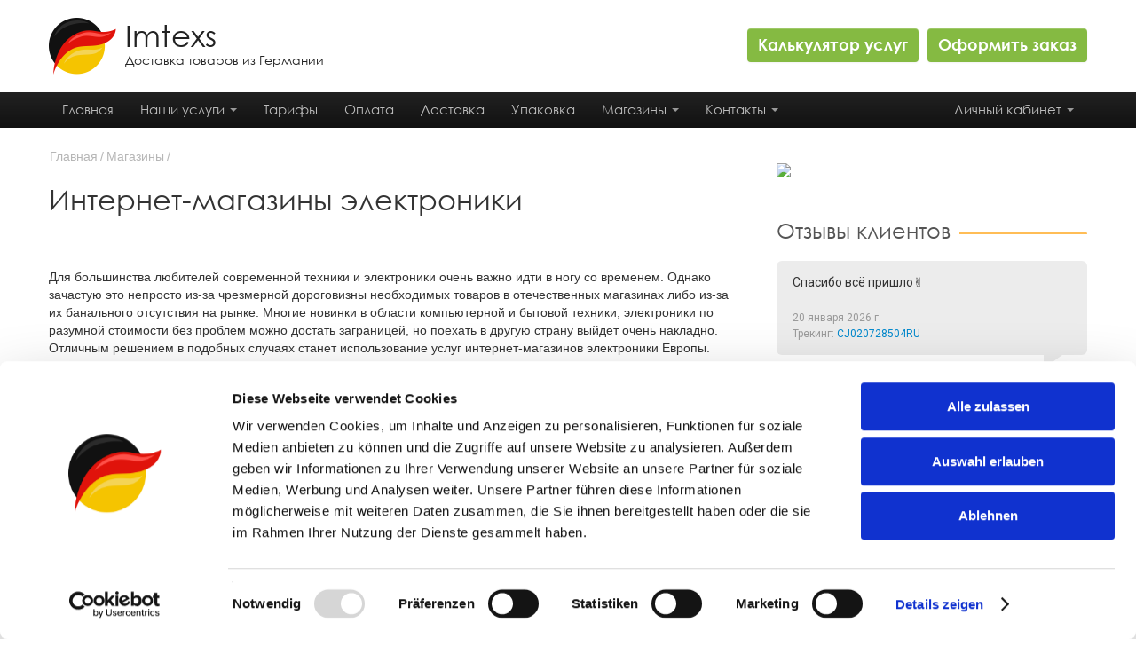

--- FILE ---
content_type: text/html; charset=UTF-8
request_url: https://imtexs.com/magaziny/elektronika/
body_size: 7855
content:
<!DOCTYPE html>
<html lang="ru">
    <head>
        <meta charset="utf-8">
        <meta name="viewport" content="width=device-width, initial-scale=1.0" />
<meta name="description" content="Для большинства любителей современной техники и электроники очень важно идти в ногу со временем. Однако зачастую это непросто" />
<meta name="keywords" content="Магазины, Интернет-магазины электроники" />
<link rel="stylesheet" type="text/css" href="/assets/69270e1d/css/bootstrap.min.css" />
<link rel="stylesheet" type="text/css" href="/assets/69270e1d/css/bootstrap-responsive.min.css" />
<link rel="stylesheet" type="text/css" href="/assets/69270e1d/css/bootstrap-yii.css" />
<link rel="stylesheet" type="text/css" href="/assets/69270e1d/css/jquery-ui-bootstrap.css" />
<link rel="stylesheet" type="text/css" href="/assets/f7305219/css/cms.css" />
<link rel="stylesheet" type="text/css" href="/assets/816f7ffe/jquery.fancybox-1.3.4.css" />
<link rel="stylesheet" type="text/css" href="/assets/69270e1d/css/bootstrap-box.css" />
<style type="text/css">
/*<![CDATA[*/

    #gallery2 img {margin: 8px;}

/*]]>*/
</style>
<script type="text/javascript" src="/assets/9e3bbcde/jquery.min.js"></script>
<script type="text/javascript" src="/assets/9e3bbcde/jquery.ba-bbq.min.js"></script>
<script type="text/javascript" src="/assets/69270e1d/js/bootstrap.bootbox.min.js"></script>
<script type="text/javascript" src="/assets/69270e1d/js/bootstrap.min.js"></script>
<title>Интернет-магазины электроники - Магазины - Imtexs</title>
	
        <link href="/css/style.css" rel="stylesheet">

        <meta name="viewport" content="width=device-width, initial-scale=1.0, user-scalable=no">
        <!--<meta name="description" content="Сервис покупок и доставки товаров из интернет-магазинов Германии (Ebay.de, H&M, C&A и др.). Виртуальный адрес в Германии (мейл-формардинг)">-->

        <!-- Fav and touch icons -->
        <link rel="apple-touch-icon-precomposed" sizes="144x144" href="/img/ico/apple-touch-icon-144-precomposed.png">
        <link rel="apple-touch-icon-precomposed" sizes="114x114" href="/img/ico/apple-touch-icon-114-precomposed.png">
        <link rel="apple-touch-icon-precomposed" sizes="72x72" href="/img/ico/apple-touch-icon-72-precomposed.png">
        <link rel="apple-touch-icon-precomposed" href="/img/ico/apple-touch-icon-57-precomposed.png">
        <link rel="shortcut icon" href="/img/ico/favicon.png">

        <meta name="verification" content="dfd4120689a751288733f0c5acec6dd0" />
        <meta name="google-site-verification" content="s-5W8EfFeL42mTrkHQ9NkyPYzmyAPrxg5hDq9PNRBys" />
        <meta name='yandex-verification' content='6c5f014b168bb61c' />

                    <script id="Cookiebot" src="https://consent.cookiebot.com/uc.js" data-cbid="a9e900ac-ed87-4e84-a953-43d8c7433689" data-blockingmode="auto" type="text/javascript"></script>
            </head><body>
    <div class="header">
	<div class="header_top">
	    <div class="container">
		<a class="logo" href="/">
		    <img src="/img/logo.png" alt="Imtexs.com">
		    <em>
			<i class="name">Imtexs</i>
			<i class="descript">Доставка товаров из Германии</i>
		    </em>
		</a>
		<div class="option-buttons">
		    <a class="btn btn-large" id="yw3" href="/shopping/calc/">Калькулятор услуг</a><a class="btn btn-large" id="yw4" href="/shopping/purchase/order/">Оформить заказ</a>		</div>
		<div class="clear"></div>
	    </div> <!-- /.container -->

	    <div class="main_menu">
		<div class="container">
		    <div class="navbar navbar-inverse"><div class="navbar-inner"><div class="container-fluid"><a class="btn btn-navbar" data-toggle="collapse" data-target="#collapse_0"><span class="icon-bar"></span><span class="icon-bar"></span><span class="icon-bar"></span></a><a href="/" class="brand">
	    	<img src="/img/logo.png" alt="Imtexs.com">
			  <em>
			    <i class="name">Imtexs</i>
			    <i class="descript">Доставка товаров из Германии</i>
			  </em>
			  </a><div class="nav-collapse collapse" id="collapse_0"><ul id="yw5" class="nav"><li class="item_1"><a href="/">Главная</a></li><li class="item_149 dropdown"><a class="dropdown-toggle" data-toggle="dropdown" href="/nashi-uslugi/">Наши услуги <span class="caret"></span></a><ul id="yw6" class="dropdown-menu"><li class="item_150"><a tabindex="-1" href="/nashi-uslugi/servis-pokupok-za-rubezhom/">Сервис покупок за рубежом</a></li><li class="item_151"><a tabindex="-1" href="/nashi-uslugi/samostoyatelnaya-pokupka-virtualnyi-adres/">Самостоятельная покупка (Виртуальный адрес)</a></li><li class="item_155"><a tabindex="-1" href="/nashi-uslugi/dopolnitelnye-uslugi/">Дополнительные услуги</a></li></ul></li><li class="item_2"><a href="/uslugi/">Тарифы</a></li><li class="item_4"><a href="/oplata/">Оплата</a></li><li class="item_5"><a href="/dostavka/">Доставка</a></li><li class="item_66"><a href="/upakovka/">Упаковка</a></li><li class="item_40 dropdown"><a class="dropdown-toggle" data-toggle="dropdown" href="/magaziny/">Магазины <span class="caret"></span></a><ul id="yw7" class="dropdown-menu"><li class="item_56"><a tabindex="-1" href="/magaziny/odezhda/">Одежда</a></li><li class="item_42"><a tabindex="-1" href="/magaziny/elektronika/">Интернет-магазины электроники</a></li><li class="item_111"><a tabindex="-1" href="/magaziny/avtozapchasti/">Автозапчасти / Тюнинг / Мото</a></li><li class="item_114"><a tabindex="-1" href="/magaziny/pitanie/">Продукты питания</a></li><li class="item_154"><a tabindex="-1" href="/magaziny/medikamenty/">Медикаменты</a></li></ul></li><li class="item_8 dropdown"><a class="dropdown-toggle" data-toggle="dropdown" href="/contacts/">Контакты <span class="caret"></span></a><ul id="yw8" class="dropdown-menu"><li class="item_156"><a tabindex="-1" href="/contacts/nashi-biznes-partnery/">Бизнес-партнёры</a></li><li class="item_157"><a tabindex="-1" href="/contacts/nashi-kontakty/">Наши контакты</a></li></ul></li></ul><ul class="pull-right nav" id="yw9"><li class="dropdown"><a class="dropdown-toggle" data-toggle="dropdown" href="#">Личный кабинет <span class="caret"></span></a><ul id="yw10" class="dropdown-menu"><li><a tabindex="-1" href="/user/login/">Вход</a></li><li><a tabindex="-1" href="/user/registration/">Зарегистрироваться</a></li></ul></li></ul></div></div></div></div>		</div><!-- /.container -->
	    </div> <!-- /.main_menu -->
	</div> <!-- /.header_top -->
    </div><!-- /.header -->
    <div class="container">
    <div class="row">
        <div class="span8">
            <ul class="breadcrumbs breadcrumb"><li><div itemscope itemtype="http://data-vocabulary.org/Breadcrumb"><a itemprop="url" href="/"><span itemprop='title'>Главная</span></a></div></li><span class="divider">/</span><li><div itemscope itemtype="http://data-vocabulary.org/Breadcrumb"><a itemprop="url" href="/magaziny/"><span itemprop='title'>Магазины</span></a></div></li><span class="divider">/</span><li class="active">Интернет-магазины электроники</li></ul><div id="yw11"></div>
<h1><i></i>Интернет-магазины электроники    </h1>
<div id="home_article">
    <article id="editable_page_42" contenteditable="false">
	<p>&nbsp;</p>

<p>Для большинства любителей современной техники и электроники очень важно идти в ногу со временем. Однако зачастую это непросто из-за чрезмерной дороговизны необходимых товаров в отечественных магазинах либо из-за их банального отсутствия на рынке. Многие новинки в области компьютерной и бытовой техники, электроники по разумной стоимости без проблем можно достать заграницей, но поехать в другую страну выйдет очень накладно. Отличным решением в подобных случаях станет использование услуг интернет-магазинов электроники Европы.</p>

<p>Если говорить конкретно об онлайн магазинах электроники Германии, то они предоставляют продукцию высокого качества, которая изготавливается по последнему слову техники. Покупая электронику на eBay у надежных продавцов, а также во многих интернет-магазинах Германии, можно не сомневаться в том, что она будет служить долгое время без сбоев в работе и различных проблем, которые нередко случаются с техникой, продаваемой в отечественных оффлайновых магазинах.</p>

<p>Единственным препятствием является то, что большинство магазинов техники и электроники доставляют товары лишь в рамках европейский стран. Но благодаря компании Imtexs вы сможете с легкостью решить эту проблему и заказывать продукцию из разных онлайн магазинов в любом количестве.</p>

<p>Для удобства пользователей мы отсортировали по категориям ссылки на магазины техники и электроники, где вы в любое время можете выбрать и заказать нужные товары. А мы, в свою очередь, позаботимся об их надежной упаковке и максимально оперативной доставке к вам домой.</p>
<div id="yw1" class="grid-view">
<table class="items table">
<thead>
<tr>
<th id="yw1_c2">&nbsp;</th></tr>
</thead>
<tbody>
<tr class="odd"><td><a href="/magaziny/elektronika/kompyutery-i-aksessuary/">Электроника.</a></td></tr>
<tr class="even"><td><a href="/magaziny/elektronika/portativnaya-audio-i-videoelektronika/">Портативная аудио и видеоэлектроника</a></td></tr>
</tbody>
</table> <div class="keys" style="display:none" title="/magaziny/elektronika/"><span>43</span><span>45</span></div>
</div>    </article>
    <div class="clear"></div>
    <script type="text/javascript" src="//yastatic.net/share/share.js" charset="utf-8"></script>
    <div class="yashare-auto-init" data-yashareL10n="ru" data-yashareType="medium" data-yashareQuickServices="vkontakte,facebook,twitter,odnoklassniki,moimir" data-yashareTheme="counter"></div>
</div><!-- class="home_article" -->

        </div>
        <div class="span4 sidebar">
    <div class="ban_er">
	<a href="https://imtexs.com/news/grafik-raboty-imtexs-12-2019-01-2020/"><img src="https://imtexs.com/ckfinder/userfiles/images/123.gif"></a>
    </div>

    <div class="bootstrap-widget"><div class="bootstrap-widget-header"><h3>Отзывы клиентов</h3></div><div class="bootstrap-widget-content" id="yw15">
<div id="feedbacks">
    <div id="yw12" class="list-view">
<div class="reviews">
<div class="rev-item">
    <div class="message">
		<p>Спасибо всё пришло✌</p>
	<span class="date">20 января 2026 г.</span>
	<span class="tracking">Трекинг: <a target="_blank" href="https://www.pochta.ru/tracking#CJ020728504RU">CJ020728504RU</a></span>
    </div>
    <p class="author"><a href="/package/default/viewFeedback/13396/">Aleksandr, Inta</a></p>
</div><div class="rev-item">
    <div class="message">
		<p>Спасибо Юрий всё пришло</p>
	<span class="date">20 января 2026 г.</span>
	<span class="tracking">Трекинг: <a target="_blank" href="https://www.pochta.ru/tracking#CJ020728376RU">CJ020728376RU</a></span>
    </div>
    <p class="author"><a href="/package/default/viewFeedback/13377/">Aleksandr, Inta</a></p>
</div><div class="rev-item">
    <div class="message">
		<p>Спасибо Юрий ✌</p>
	<span class="date">20 января 2026 г.</span>
	<span class="tracking">Трекинг: <a target="_blank" href="https://www.pochta.ru/tracking#CJ020727954RU">CJ020727954RU</a></span>
    </div>
    <p class="author"><a href="/package/default/viewFeedback/13325/">Aleksandr, Inta</a></p>
</div></div><div class="keys" style="display:none" title="/magaziny/elektronika/"><span>13396</span><span>13377</span><span>13325</span></div>
</div>
    <a class="btn btn-small" id="yw14" href="/package/default/feedbacks/">Все отзывы</a></div></div></div>
<div class="bootstrap-widget"><div class="bootstrap-widget-header"><h3>Последние новости</h3></div><div class="bootstrap-widget-content" id="yw18"><div id="last_news">
    <div id="yw16" class="list-view">
<div class="news">
<div class="item">
    <b>24 декабря 2019 г.</b>
    <p><a href="/news/grafik-raboty-imtexs-12-2019-01-2020/">Уважаемые клиенты!

В предверии новогодних и рождественских праздников сообщаем Вам график работы нашей компании.

В период с 24.12.19 - 07.01.20 отправка ваших посылок будет приостановлена. 

На нашем сайте Вы по-прежнему можете оформлять</a>...</p>
</div><div class="item">
    <b>13 декабря 2018 г.</b>
    <p><a href="/news/grafik-raboty-imtexs-v-prazdnichnye-dni/">Уважаемые клиенты!

В предверии новогодних и рождественских праздников сообщаем Вам график работы нашей компании.

В период с 21.12.18 - 03.01.19 отправка ваших посылок будет приостановлена. 

На нашем сайте Вы по-прежнему можете оформлять</a>...</p>
</div></div><div class="keys" style="display:none" title="/magaziny/elektronika/"><span>216</span><span>212</span></div>
</div>
    <a class="btn btn-small" id="yw17" href="/news/">Все новости</a></div></div></div>
</div>    </div>

<div class="hr">
    <div class="row">
	<div class="span10 offset1"><hr><i></i></div>
    </div>
</div>

<div class="footer_info">
    <div class="row">
	<div class="span3">
            <div class="box social wow fadeInUp" data-wow-delay="600ms" data-wow-offset="150">
		<p class="h3">Мы в соц. сетях:</p>
		<a target="_blank" href="https://www.youtube.com/channel/UCcV7XSFvuVIDDRdA9J8qt0Q" rel="tooltip" title="Мы на Youtube"><img class="wow bounceIn" data-wow-delay="1400ms" src="/img/social/youtube.png" width="42" alt="YouTube"></a>
		<a target="_blank" href="https://instagram.com/imtexs" rel="tooltip" title="Мы в Инстаграме"><img class="wow bounceIn" data-wow-delay="1600ms" src="/img/social/instag.png" width="42" alt="Instagram"></a>
		<a target="_blank" href="https://vk.com/club35558296" rel="tooltip" title="Наша группа В Контакте"><img class="wow bounceIn" data-wow-delay="1800ms" src="/img/social/vk.png" width="42" alt="VK"></a>
		<a target="_blank" href="https://ok.ru/group51040263209159" rel="tooltip" title="Мы на Одноклассниках"><img class="wow bounceIn" data-wow-delay="2000ms" src="/img/social/ok.png" width="42" alt="Odnoklassniki"></a>
		<div class="clear"></div>
		<p class="h4">Присоединяйтесь :-)</p>
            </div>
	</div>
	<div class="span6">
            <div class="box wow fadeInUp" data-wow-delay="200ms" data-wow-offset="150">
		<p class="h3">Наши контакты:</p>
		<p>тел.: +49-176-203-35-729 (<a href="#" title="WhatsApp Messenger — это популярная кроссплатформенная программа, позволяющая обмениваться бесплатными сообщениями через интернет" rel="tooltip" class="a_dotted">WhatsApp</a>, <a href="#" title="Viber - это многофункциональный мессенджер, позволяющий осуществлять звонки бесплатно и передавать бесплатные СМС на смартфоны и телефоны. Приложение Вибер так же дает возможность обмениваться любыми файлами (фото, видео, архивы и т.д.) и показывать местоположение пользователя." rel="tooltip" class="a_dotted">Viber</a>)</p>
		<p>skype: <a href="skype:imtexs?add" title="Добавить в скайп">live:imtexs</a></p>
		<p>e-mail: <a href="mailto:office@imtexs.com" title="Написать письмо">office@imtexs.com</a></p>
            </div>
	</div>
	<div class="span3">
            <div class="box wow fadeInUp" data-wow-delay="400ms" data-wow-offset="150">
		<p class="h3">Способы оплаты:</p>
		<img class="visa" src="/img/payments/visa.png" alt="PayPal" style="margin-right:8px;">
		<img class="mc" src="/img/payments/mc.png" alt="PayPal" style="margin-right:8px;">
		<img class="swift" src="/img/payments/swift.png" alt="PayPal">
		<img class="paypal" src="/img/payments/paypal.png" alt="PayPal" style="margin-top:4px;">
            </div>
	</div>
    </div> <!-- .row -->
</div> <!-- .footer_info -->
</div> <!-- /.container -->

<div class="footer_menu" style="display: none;">
    <div class="container">
        <div class="row wow fadeIn">
	    <div class="span3">
		<a href="#" class="h3">Услуги</a>
		<ul>
		    <li><a href="#">Покупки с нашей помощью</a></li>
		    <li><a href="#">Виртуальный адрес</a></li>
		    <div></div></ul>
	    </div>
	    <div class="span3">
		<a href="#" class="h3">Оплата</a>
		<ul>
		    <li><a href="#">Оплата за услуги Imtexs</a></li>
		    <li><a href="#">Pay Pal</a></li>
		    <li><a href="#">Банковский перевод</a></li>
		    <li><a href="#">Visa/MasterCard</a></li>
		    <li><a href="#">Пополнение карты Visa через Приват 24</a></li>
		</ul>
	    </div>
	    <div class="span3">
		<a href="#" class="h3">Доставка</a>
		<ul>
		    <li><a href="#">О доставке</a></li>
		    <li><a href="#">Доставка службой DHL</a></li>
		    <li><a href="#">Упаковка</a></li>
		</ul>
	    </div>
	    <div class="span3">
		<a href="#" class="h3">Магазины</a>
		<ul>
		    <li><a href="#">Одежда</a></li>
		    <li><a href="#">Электроника</a></li>
		    <li><a href="#">Магазины 0%</a></li>
		    <li><a href="#">Автозапчасти / Тюнинг / Мото</a></li>
		    <li><a href="#">HM Остаток</a></li>
		    <li><a href="#">Питание</a></li>
		</ul>
	    </div>
        </div>
    </div>
</div>

<div class="container">

    <!-- FOOTER -->
    <footer>
      <!-- <p class="pull-right"><a href="#">Вверх</a></p> -->
        <p>&copy; 2012 - 2026 <a href="https://imtexs.com/">imtexs.com</a> | Все права защищены</p>
    </footer>

</div><!-- /.container -->


<div class="main_menu_fixed"></div>

<div id="back-top-wrapper" class="visible-desktop">
    <p id="back-top">
	<a href="#top" title="Вверх!" rel="tooltip" data-placement="right"><i class="fa fa-chevron-up"></i></a>
    </p>
</div>

<!--  CSS Begin  -->
<link href="/css/font-awesome.min.css" rel="stylesheet">
<link href="/css/animate.css" rel="stylesheet" />

<link href="/fonts/gothic/font.css" rel="stylesheet">
<link href='//fonts.googleapis.com/css?family=Roboto:400,500,700,300&subset=latin,cyrillic' rel='stylesheet' type='text/css'>

<!-- HTML5 shim, for IE6-8 support of HTML5 elements -->
<!--[if lt IE 9]>
  <script src="/js/html5shiv.js"></script>
<![endif]-->

<!--  CSS End  -->

<!-- javascript  -->
<!--<script src="http://code.jquery.com/jquery-1.11.2.min.js"></script>-->
<link href="/js/pnotify-1.2.0/jquery.pnotify.default.css" media="all" rel="stylesheet" type="text/css" />
<!-- Include this file if you are using Pines Icons. -->
<link href="/js/pnotify-1.2.0/jquery.pnotify.default.icons.css" media="all" rel="stylesheet" type="text/css" />

<!-- BEGIN JIVOSITE CODE {literal} -->
<script type='text/javascript'>
    (function() {
	var widget_id = 'jQybFS1PQn';
	var s = document.createElement('script');
	s.type = 'text/javascript';
	s.async = true;
	s.src = '//code.jivosite.com/script/widget/' + widget_id;
	var ss = document.getElementsByTagName('script')[0];
	ss.parentNode.insertBefore(s, ss);
    })();</script>
<!-- {/literal} END JIVOSITE CODE -->
<!-- Yandex.Metrika counter --><script type="text/javascript">(function(d, w, c) {
	(w[c] = w[c] || []).push(function() {
	    try {
		w.yaCounter27391376 = new Ya.Metrika({id: 27391376, webvisor: true, clickmap: true, trackLinks: true, accurateTrackBounce: true});
	    } catch (e) {
	    }
	});
	var n = d.getElementsByTagName("script")[0], s = d.createElement("script"), f = function() {
	    n.parentNode.insertBefore(s, n);
	};
	s.type = "text/javascript";
	s.async = true;
	s.src = (d.location.protocol == "https:" ? "https:" : "http:") + "//mc.yandex.ru/metrika/watch.js";
	if (w.opera == "[object Opera]") {
	    d.addEventListener("DOMContentLoaded", f, false);
	} else {
	    f();
	}
    })(document, window, "yandex_metrika_callbacks");</script><noscript><div><img src="//mc.yandex.ru/watch/27391376" style="position:absolute; left:-9999px;" alt="" /></div></noscript><!-- /Yandex.Metrika counter -->

    <!-- Cookieinfoscript Begin -->
<!--    <script type="text/javascript" id="cookieinfo"-->
<!--            src="//cookieinfoscript.com/js/cookieinfo.min.js"-->
<!--            data-bg="#333"-->
<!--            data-fg="#FFFFFF"-->
<!--            data-message="Мы используем файлы cookie, чтобы предоставить вам наилучшие возможности покупок. Если вы продолжаете просмотр, вы соглашаетесь на использование файлов cookie."-->
<!--            data-linkmsg="Узнать больше"-->
<!--            data-moreinfo="/cookies-policy/"-->
<!--            data-close-text="OK">-->
<!--    </script>-->
    <!-- Cookieinfoscript End -->
<script type="text/javascript" src="/assets/f7305219/js/es5-shim.js"></script>
<script type="text/javascript" src="/assets/816f7ffe/jquery.fancybox-1.3.4.pack.js"></script>
<script type="text/javascript" src="/assets/816f7ffe/jquery.mousewheel-3.0.4.pack.js"></script>
<script type="text/javascript" src="/assets/2517b32d/gridview/jquery.yiigridview.js"></script>
<script type="text/javascript" src="/assets/2517b32d/listview/jquery.yiilistview.js"></script>
<script type="text/javascript" src="/js/wow.min.js"></script>
<script type="text/javascript" src="/js/pnotify-1.2.0/jquery.pnotify.min.js"></script>
<script type="text/javascript" src="/js/main.js"></script>
<script type="text/javascript">
/*<![CDATA[*/
jQuery(function($) {
jQuery('a[rel="tooltip"]').tooltip();
jQuery('a[rel="popover"]').popover();

			$('a[rel=gallery]').fancybox([]);
		
jQuery('#yw1').yiiGridView({'ajaxUpdate':['yw1'],'ajaxVar':'ajax','pagerClass':'pagination','loadingClass':'grid-view-loading','filterClass':'filters','tableClass':'items table','selectableRows':1,'enableHistory':false,'updateSelector':'{page}, {sort}','filterSelector':'{filter}','pageVar':'page','afterAjaxUpdate':function() {
			jQuery('.popover').remove();
			jQuery('a[rel="popover"]').popover();
			jQuery('.tooltip').remove();
			jQuery('a[rel="tooltip"]').tooltip();
		}});

			$grid = $("#yw1");
			
			if($(".extended-summary", $grid).length)
			{
				$(".extended-summary", $grid).html($("#yw1-extended-summary", $grid).html());
			}
			
			$.ajaxPrefilter(function (options, originalOptions, jqXHR) {
				var qs = $.deparam.querystring(options.url);
				if(qs.hasOwnProperty("ajax") && qs.ajax == "yw1")
				{
					options.realsuccess = options.success;
					options.success = function(data)
					{
						if(options.realsuccess) {
							options.realsuccess(data);
							var $data = $("<div>" + data + "</div>");
							// we need to get the grid again... as it has been updated
							if($(".extended-summary", $("#yw1")))
							{
								$(".extended-summary", $("#yw1")).html($("#yw1-extended-summary", $data).html());
							}
							
						}
					}
				}
			});
jQuery('#collapse_0').collapse({'parent':false,'toggle':false});
jQuery('#yw11 .alert').alert();
jQuery('#yw12').yiiListView({'ajaxUpdate':['yw12'],'ajaxVar':'ajax','pagerClass':'pagination','loadingClass':'list-view-loading','sorterClass':'sorter','enableHistory':false,'afterAjaxUpdate':function() {
			jQuery('.popover').remove();
			jQuery('a[rel="popover"]').popover();
			jQuery('.tooltip').remove();
			jQuery('a[rel="tooltip"]').tooltip();
		}});

			$('a.fancy').fancybox([]);
		

    $('.container').on('click', '.tracking_tmm', function(){
	$.ajax({
	    type: 'POST',
	    url: '/package/default/getTmmStatuses/',
	    data: 'tracking=' + $(this).text(),
	    success: function(data){bootbox.alert(data);}
	});
		
	return false;
    });

jQuery('#yw16').yiiListView({'ajaxUpdate':['yw16'],'ajaxVar':'ajax','pagerClass':'pagination','loadingClass':'list-view-loading','sorterClass':'sorter','enableHistory':false,'afterAjaxUpdate':function() {
			jQuery('.popover').remove();
			jQuery('a[rel="popover"]').popover();
			jQuery('.tooltip').remove();
			jQuery('a[rel="tooltip"]').tooltip();
		}});
});
/*]]>*/
</script>
</body>
</html>

--- FILE ---
content_type: text/css
request_url: https://imtexs.com/assets/f7305219/css/cms.css
body_size: 6
content:
.cms-page, .cms-block {
    margin-bottom:20px;
    position:relative;
}
.cms-page .edit-link, .cms-block .edit-link {
    display:none;
    padding:3px 5px;
    position:absolute;
    right:0;
    top:0;
}
.cms-page:hover .edit-link, .cms-block:hover .edit-link { display:block; }
.cms .cms-admin-buttons { margin-bottom:20px; }
.cms .cms-form-tabs { margin-top:20px; }
.cms .markItUp {
    margin:0;
    width:900px !important;
}
.cms .markItUp .markItUpEditor { width:888px !important; }
.cms .tags {
    background-color:#eeeeee;
    margin-bottom:0;
    margin-top:10px;
    padding:20px;
    /*width:858px;*/
}
.cms .tags > ul {
    list-style-type:none;
    margin:0;
    padding:0;
}
.cms .form-actions { margin-bottom:0; }
.cms .draggable {
    cursor:pointer;
    width:15px;
}
.cms .add-button { margin-bottom:10px; }

.cms-block div.cke_editable:hover, .cms-block div.cke_focus {border:2px solid #FBCA0B; margin:-2px 0 -12px -2px;}


--- FILE ---
content_type: text/css
request_url: https://imtexs.com/assets/69270e1d/css/bootstrap-box.css
body_size: 722
content:
.bootstrap-widget {

    position: relative;
    clear: both;

    width: auto;

    margin-bottom: 2em;

    /*overflow: hidden;*/
}

.bootstrap-widget-header {

    position: relative;

    height: 40px;
    /*line-height: 40px;*/

    background: #E9E9E9;
    background: -moz-linear-gradient(top, #FAFAFA 0%, #E9E9E9 100%); /* FF3.6+ */
    background: -webkit-gradient(linear, left top, left bottom, color-stop(0%, #FAFAFA), color-stop(100%, #E9E9E9)); /* Chrome,Safari4+ */
    background: -webkit-linear-gradient(top, #FAFAFA 0%, #E9E9E9 100%); /* Chrome10+,Safari5.1+ */
    background: -o-linear-gradient(top, #FAFAFA 0%, #E9E9E9 100%); /* Opera11.10+ */
    background: -ms-linear-gradient(top, #FAFAFA 0%, #E9E9E9 100%); /* IE10+ */
    background: linear-gradient(top, #FAFAFA 0%, #E9E9E9 100%); /* W3C */
    filter: progid:DXImageTransform.Microsoft.gradient(startColorstr = '#FAFAFA', endColorstr = '#E9E9E9');
    -ms-filter: "progid:DXImageTransform.Microsoft.gradient(startColorstr='#FAFAFA', endColorstr='#E9E9E9')";

    border: 1px solid #D5D5D5;

    -webkit-border-top-left-radius: 4px;
    -webkit-border-top-right-radius: 4px;
    -moz-border-radius-topleft: 4px;
    -moz-border-radius-topright: 4px;
    border-top-left-radius: 4px;
    border-top-right-radius: 4px;

    -webkit-background-clip: padding-box;
}
.bootstrap-widget-header .bootstrap-toolbar
{
    margin: 0 2px;
}
.bootstrap-widget-header .bootstrap-toolbar ul.dropdown-menu i
{
    margin-left: -18px;
    margin-right: 1px;
}
.bootstrap-widget-header .bootstrap-toolbar > .btn,
.bootstrap-widget-header .bootstrap-toolbar > .btn-group{
    margin-left: 7px;
}
.bootstrap-widget-header .bootstrap-toolbar > .btn,
.bootstrap-widget-header .bootstrap-toolbar > .btn-group > .btn{
    margin-top: 5px;
    margin-bottom: 5px;
}
.bootstrap-widget-header .bootstrap-toolbar > *:last-child{
    margin-left: 0;
}
.bootstrap-widget-header .bootstrap-toolbar > .btn-large,
.bootstrap-widget-header .bootstrap-toolbar > .btn-group > .btn-large{
    margin-top: 1px;
    margin-bottom: 1px;
}
.bootstrap-widget-header .bootstrap-toolbar > .btn-small,
.bootstrap-widget-header .bootstrap-toolbar > .btn-group > .btn-small{
    margin-top: 7px;
    margin-bottom: 7px;
}
.bootstrap-widget-header .bootstrap-toolbar > .btn-mini,
.bootstrap-widget-header .bootstrap-toolbar > .btn-group > .btn-mini{
    margin-top: 8px;
    margin-bottom: 9px;
}


.bootstrap-widget-header h3 {

    position: relative;
    top: 2px;
    left: 10px;

    display: inline-block;
    margin-right: 3em;

    font-size: 14px;
    font-weight: 800;
    color: #555;
    line-height: 18px;

    text-shadow: 1px 1px 2px rgba(255, 255, 255, .5);
}

.bootstrap-widget-header [class^="icon-"], .bootstrap-widget-header [class*=" icon-"] {

    display: inline-block;
    margin-left: 13px;
    margin-right: -2px;

    font-size: 16px;
    color: #555;
    vertical-align: middle;

}

.bootstrap-widget-content {
    padding: 20px 15px 15px;

    background: #FFF;

    border: 1px solid #D5D5D5;

    -moz-border-radius: 5px;
    -webkit-border-radius: 5px;
    border-radius: 5px;
}

.bootstrap-widget-header+.bootstrap-widget-content {
    border-top: none;

    -webkit-border-top-left-radius: 0;
    -webkit-border-top-right-radius: 0;
    -moz-border-radius-topleft: 0;
    -moz-border-radius-topright: 0;
    border-top-left-radius: 0;
    border-top-right-radius: 0;
}

.bootstrap-widget-nopad .bootstrap-widget-content {
    padding: 0;
}

/* Widget Content Clearfix */
.bootstrap-widget-content:before,
.bootstrap-widget-content:after {
    content: "";
    display: table;
}

.bootstrap-widget-content:after {
    clear: both;
}

/* For IE 6/7 (trigger hasLayout) */
.bootstrap-widget-content {
    zoom: 1;
}

/* Widget Table */

.bootstrap-widget-table .bootstrap-widget-content {
    padding: 0;
}

.bootstrap-widget-table .table {
    margin-bottom: 0;

    border: none;
}

.bootstrap-widget-table .table tr td:first-child {
    border-left: none;
}

.bootstrap-widget-table .table tr th:first-child {
    border-left: none;
}

/* Widget Plain */
.bootstrap-widget-plain {

    background: transparent;

    border: none;
}

.bootstrap-widget-plain .widget-content {
    padding: 0;

    background: transparent;

    border: none;
}

/* Widget Box */
.bootstrap-widget-box {

}

.bootstrap-widget-box .bootstrap-widget-content {
    background: #E3E3E3;
    background: #FFF;
}


--- FILE ---
content_type: text/css
request_url: https://imtexs.com/css/style.css
body_size: 5212
content:
a {outline: none !important;}
body {background: #fff;}
.wrapper {max-width: 1920px; background: #fff; margin: 0 auto; box-shadow: 0 0 60px #ccc;}
.clear {clear: both;}
.modal.fade.in {top: 10%;}

h2 {font: 32px/38px 'Gothic Bold',Arial,sans-serif; color: #333; text-align: center; margin: 50px auto 30px;}

.hr {margin-top: 50px; margin-bottom: 50px; position: relative;}
.hr hr {border-color: #dedede; border-width: 1px;}
.hr i, .hr i:after {position: absolute; top: 13px; left: 50%; margin-left: -6px; width: 12px; height: 12px; border: 2px solid #dedede; background: #fff; -webkit-border-radius: 25px; -moz-border-radius: 25px; border-radius: 25px;}
.hr i:after {content: ""; border: 4px solid #fff; width: 16px; height: 16px; top: -6px; left: 0; background: none;}

.tooltip {font-size: 12px;}

.header_top {height: 146px; margin-bottom: 20px;}
.header_top > .container {height: 104px;}
.header .logo {font-family: 'Gothic',Arial,sans-serif; color: #222; margin: 20px 0; float: left; -webkit-transition: all 0.3s; -o-transition: all 0.3s; transition: all 0.3s;}
.header .logo img {float: left; margin-right: 10px; width: 76px;}
.header .logo em {float: left; margin-top: 10px;}
.header .logo em .name {font-size: 34px; font-style: normal; display: block;}
.header .logo em .descript {font-size: 14px; font-style: normal; display: block; margin-top: 8px;}
.header a.logo:hover {color: #444;}
.header .option-buttons {float: right; margin-top: 32px;}
.header .option-buttons .btn {
	background: #85BA42;
	color: #fff;
	text-shadow: none;
	border: 0px solid #85BA42;
	margin-left: 10px;
	opacity: 1;
	font-family: 'Gothic Bold',Arial,sans-serif;
	padding: 8px 12px 10px;
	-webkit-border-radius: 4px;
	-moz-border-radius: 4px;
	border-radius: 4px;
	-webkit-transition: all 0.3s;
	-o-transition: all 0.3s;
	transition: all 0.3s;
}
.header .option-buttons .btn:hover {background: #71AE26;}

.navbar {margin: 0;}
.navbar .brand {display: none;}
.navbar .container-fluid {padding: 0;}
.navbar .nav>li {font: 15px/18px 'Gothic',Arial,sans-serif;}
.navbar .nav>li>a {color: #BDBDBD; -webkit-transition: all 0.3s; -o-transition: all 0.3s; transition: all 0.3s;}
.navbar .nav>li>a:focus, .navbar-inverse .nav >li>a:hover {color: #fff;}
.navbar .nav>.active>a, .navbar .nav>.active>a:hover, .navbar .nav>.active>a:focus {box-shadow: none;}
.navbar .navbar-inner {background: none; border: none; padding: 0; border-radius: 0; box-shadow: none;}
.navbar .dropdown-menu>li>a {font: 14px/20px "Helvetica Neue",Helvetica,Arial,sans-serif;}
.main_menu, .main_menu_fixed {
	background-image: -moz-linear-gradient(top,#222,#111);
	background-image: -webkit-gradient(linear,0 0,0 100%,from(#222),to(#111));
	background-image: -webkit-linear-gradient(top,#222,#111);
	background-image: -o-linear-gradient(top,#222,#111);
	background-image: linear-gradient(to bottom,#222,#111);
	background-repeat: repeat-x;
	filter: progid:DXImageTransform.Microsoft.gradient(startColorstr='#ff222222',endColorstr='#ff111111',GradientType=0);
}
.main_menu_fixed, .main_menu.fixed {	
	position: fixed;
	top: 0;
	left: 0;
	width: 100%;
	z-index: 1000;
}

/*.navbar .nav-collapse.in {height: auto !important;}*/

/*.main_menu_fixed {
	-webkit-transition:transform 200ms linear;
	-o-transition:transform 200ms linear;
	transition:transform 200ms linear;
	-webkit-transform:translateY(-100%);
	-moz-transform:translateY(-100%);
	-ms-transform:translateY(-100%);
	-o-transform:translateY(-100%);
	transform:translateY(-100%);
}
.main_menu_fixed.pinned {
	-webkit-transform:translateY(0%);
	-moz-transform:translateY(0%);
	-ms-transform:translateY(0%);
	-o-transform:translateY(0%);
	transform:translateY(0%)
}*/


/* * .homepage * */
.homepage .header .option-buttons .btn {background: none; color: #222; border: 1px solid #222; opacity: 0.4; padding: 8px 12px 10px;}
.homepage .header .option-buttons .btn:hover {opacity: 1;}
.homepage .header .option-buttons li {display: none;}

.homepage .header {background: #364042 url('../img/header_bg_4.jpg') no-repeat center top;}
.homepage .header .logo {color: #fff;}
.homepage .header a.logo:hover {color: #C4D4DB;}
.homepage .header .option-buttons .btn {color: #fff; border: 1px solid #fff;}
.homepage .header_top {margin: 0;}

.homepage .main_menu {background: none; margin: 0;}
.homepage .main_menu .navbar {border-top: 1px solid rgba(255, 255, 255, 0.25); border-bottom: 1px solid rgba(255, 255, 255, 0.25);}
.homepage .main_menu .navbar .nav > li {font: 16px/20px 'Gothic',Arial,sans-serif;}
.homepage .navbar .nav .active>a,
.homepage .navbar-inverse .nav .active>a:hover,
.homepage .navbar-inverse .nav .active>a:focus {background: none;}
.homepage .navbar-inverse .nav li.dropdown.open > .dropdown-toggle,
.homepage .navbar-inverse .nav li.dropdown.active > .dropdown-toggle,
.homepage .navbar-inverse .nav li.dropdown.open.active > .dropdown-toggle {background: none;}

/* * * * * * * * */

.header h1 {font: 46px/52px 'Gothic Bold',Arial,sans-serif; text-align: center; color: #fff; margin: 40px 0 30px;}
.header h1 span {color: #ffc600;}
.header h2 {font: 32px/36px 'Gothic',Arial,sans-serif; text-align: center; color: #fff; margin: 30px 0 0;}

.header .cta {text-align: center; margin: 100px auto 0;}
.header .cta h3 {font: 28px/32px 'Gothic',Arial,sans-serif; text-align: center; color: #ffc600; margin-bottom: 25px;}
.header .cta form {width: 560px; margin: 0 auto 20px;}
.header .cta form div {background: rgba(255, 255, 255, 0.2); padding: 10px; text-align: left;}
.header .cta form div input {height: 50px; width: 380px; border-radius: 0; border: 0; padding: 0 12px; margin: 0; font: 26px/36px 'Roboto',Arial,sans-serif; color: #222;}
.header .cta form div button {height: 50px; border: 0; padding: 0 10px; float: right; font: bold 28px/36px 'Roboto',Arial,sans-serif; background: #ffc600; color: #333; -webkit-transition: all 0.3s; -o-transition: all 0.3s; transition: all 0.3s;}
.header .cta form div button:hover {color: #B3780E;}
.header .cta .terms {color: #fff; font: 14px/18px 'Gothic',Arial,sans-serif; text-align: left; float: left; margin: 10px 0 0 10px; opacity: 0.8; -webkit-transition: all 0.3s; -o-transition: all 0.3s; transition: all 0.3s;}
.header .cta .terms:hover {opacity: 1;}
.header .cta .terms a {color: #fff; text-decoration: underline;}
.header .cta .terms a:hover {text-decoration: none;}
.header .cta .arrow-down {width: 32px; height: 32px; margin: 65px auto 18px; background: url('../img/arrow_down.png') no-repeat center;}

.benefits {text-align: center; margin-bottom: 50px;}
.benefits img {margin-bottom: 10px;}
.benefits p {padding: 0 10px; font: 15px/18px 'Gothic',Arial,sans-serif;}

.sp_offer {height: 420px; background: #2e9eed url('../img/for_sp.jpg') no-repeat center; color: #fff;}
.sp_offer h2 {text-align: left; color: #fff; margin: 30px 0 40px;}
.sp_offer .descr {font: 22px/26px 'Gothic',Arial,sans-serif; width: 400px;}
.sp_offer .cta p {font: 18px/20px 'Gothic',Arial,sans-serif; margin-top: 50px;}
.sp_offer .cta form div input {height: 50px; width: 300px; border-radius: 0; border: 0; padding: 0 12px; margin: 0 2px 0 0; font: 26px/36px 'Roboto',Arial,sans-serif; color: #222;}
.sp_offer .cta form div button {height: 50px; border: 0; padding: 0 10px; font: bold 28px/36px 'Roboto',Arial,sans-serif; background: #ffc600; color: #333; -webkit-transition: all 0.3s; -o-transition: all 0.3s; transition: all 0.3s;}
.sp_offer .cta form div button:hover {color: #B3780E;}
.sp_offer .cta .terms {color: #fff; font: 14px/18px 'Gothic',Arial,sans-serif; text-align: left; float: left; margin: 10px 0 0 10px;}
.sp_offer .cta .terms a {color: #fff; text-decoration: underline;}
.sp_offer .cta .terms a:hover {text-decoration: none;}


.about_imtexs {width: 940px; height: 385px; margin: auto; background: #fff url('../img/about_imtexs.jpg') no-repeat center; position: relative;}
.left_side {width: 280px; position: absolute; left: 0; margin: 0;}
.left_side li {text-align: right; list-style: none; font: 18px/22px 'Gothic Bold',Arial,sans-serif; color: #333;}
.left_side li.item-1 {margin: 10px 0 48px;}
.left_side li.item-2 {margin: 0 50px 90px 0;}
.left_side li.item-3 {margin: 0 50px 48px 0;}
.right_side {width: 280px; position: absolute; left: auto; right: 0; margin: 0;}
.right_side li {text-align: left; list-style: none; font: 18px/22px 'Gothic Bold',Arial,sans-serif; color: #333;}
.right_side li.item-1 {margin: 10px 0 48px;}
.right_side li.item-2 {margin: 0 0 90px 50px;}
.right_side li.item-3 {margin: 0 0 48px 50px;}
.about_imtexs ul li i {display: none;}

.video {text-align: center;}
.video-container {position: relative; padding-bottom: 56.25%; padding-top: 30px; height: 0; overflow: hidden;}
.video-container iframe, .video-container object, .video-container embed {position: absolute; top: 0; left: 0; width: 100%; height: 100%;}


.reviews {background: #34495e url('../img/reviews_bg.png') repeat center; margin: 80px 0 0;}
.reviews h2 {color: #fff; margin: 0; padding: 36px 0;}
.reviews .message {background: #ffffff; position: relative; font: 14px/18px 'Roboto',Arial,sans-serif; padding: 15px 18px; -webkit-border-radius: 6px; -moz-border-radius: 6px; border-radius: 6px;}
.reviews .message:after {
	content: "";
	position: absolute;
	bottom: -15px;
	right: 28px;
	width: 0;
	height: 0;
	border-style: solid;
	border-width: 15px 21px 0 0;
	border-color: #ffffff transparent transparent transparent;
	line-height: 0px;
	_border-color: #ffffff #000000 #000000 #000000;
	_filter: progid:DXImageTransform.Microsoft.Chroma(color='#000000');
}
.reviews .message .img {float: right; margin: 4px 0 10px 12px;}
.reviews .message p {margin-bottom: 22px;}
.reviews .message .date,
.reviews .message .tracking {font-size: 12px; display: block; color: #999;}
.reviews .author {text-align: right; margin: 20px 20px 30px 0; font: 16px/18px 'Roboto',Arial,sans-serif;} 
.reviews .author a {color: #fff;}
.reviews .view_all {font: 21px/24px 'Roboto',Arial,sans-serif; text-align: center; margin: 30px 0;}
.reviews .view_all a {color: #fff; text-decoration: underline; -webkit-transition: all 0.3s; -o-transition: all 0.3s; transition: all 0.3s;}
.reviews .view_all a:hover {color: #C7D9E8;}


.breadcrumb {background: none; padding: 0 0 0 1px;}
.breadcrumb .divider {padding: 0 3px; color: #B6B6B6;}
.breadcrumb a {color: #B6B6B6; -webkit-transition: color 0.3s; -o-transition: color 0.3s; transition: color 0.3s;}
.breadcrumb a:hover {color: #888;}
.breadcrumb>.active {color: #B6B6B6; display: none;}

.span8 h1 {font: 32px/36px 'Gothic',Arial,sans-serif; margin-bottom: 30px;}
.span12 h1 {font: 32px/36px 'Gothic',Arial,sans-serif; margin-bottom: 30px;}
.span8 table {border-collapse: collapse;}
.span12 table {border-collapse: collapse;}

.sidebar .reviews {background: none; margin: 0;}
.sidebar .reviews .message {background: #ececec; font: 14px/18px 'Roboto',Arial,sans-serif;}
.sidebar .reviews .message:after {border-color: #ececec transparent transparent transparent; _border-color: #ececec #000000 #000000 #000000;}
.sidebar .reviews .author a {color: #333; font-size: 14px; font-weight: bold;}

.sidebar .news .item {border: 1px solid #dedede; padding: 12px 14px; margin-bottom: 20px; background: none;}
.sidebar .news .item:after {display: none;}
.sidebar .news .item a {font-size: 14px; line-height: 18px; color: #444;}
.sidebar .news .item p {margin-bottom: 0;}

.sidebar {box-sizing: border-box; padding-left: 20px;}
.sidebar h3 {font: 24px/28px 'Gothic',Arial,sans-serif; float: left;}
.sidebar .bootstrap-widget {margin-bottom: 60px;}
.sidebar .bootstrap-widget-header {height: 3px; background: #ffbd56; margin: 30px 0 30px; border: 0;}
.sidebar .bootstrap-widget-header h3 {font: 24px/28px 'Gothic',Arial,sans-serif; position: relative; top: -16px; margin: 0; padding: 0 10px 0 0; background: #fff; float: left; left: 0;}
.sidebar .bootstrap-widget-content {clear: both; padding: 0; border: none; -moz-border-radius: 0; -webkit-border-radius: 0; border-radius: 0;}
.sidebar .ban_er {margin: 15px 0 60px;}
.sidebar .ban_er a {display: block;}
.sidebar .list-view {padding: 0;}

.how_we_work {text-align: center; padding-bottom: 90px;}
/*.how_we_work .line {height: 3px; background: #abc06a; margin: 80px 60px 0;}*/
.how_we_work .span2 {position: relative;}
.how_we_work .point {
	color: #9FBD47;
	background: #fff;
	border: 3px solid #9FBD47;
	/*position: absolute;
	left: 50%;
	top: -76px;
	margin-left: -70px;*/
	position: relative;
	margin: 10px auto 0;
	width: 134px;
	height: 134px;
	font: 32px/60px 'Roboto',Arial,sans-serif;
	text-align: center;
	-webkit-border-radius: 125px;
	-moz-border-radius: 125px;
	border-radius: 125px;
}
.how_we_work .point em {
	position: absolute;
	top: 5px;
	left: 5px;
	font: bold 15px/22px "Roboto",Arial,sans-serif;
	text-align: center;
	width: 22px;
	height: 22px;
	border: 3px solid;
	border-radius: 50px;
	background: none repeat scroll 0% 0% rgb(255, 255, 255);
}
.how_we_work .term {color: #C2C2C2; margin: 20px 0 6px; font-weight: bold; font-size: 16px;}
.how_we_work .text {position: relative; font: bold 14px/18px 'Roboto',Arial,sans-serif; color: #444;}
.how_we_work .nav {position: absolute; left: 50%; margin-left: -245px; margin-top: 40px; font: bold 18px/24px 'Roboto',Arial,sans-serif;}
.how_we_work .nav.nav-pills>li {margin-right: 10px;}
.how_we_work .nav.nav-pills>li>a {padding: 12px 16px; color: #444; -webkit-transition: color 0.3s; -o-transition: color 0.3s; transition: color 0.3s;}
.how_we_work .nav.nav-pills>li>a>span {border-bottom: 1px dashed;}
.how_we_work .nav.nav-pills>.active>a, .nav-pills>.active>a:hover, .nav-pills>.active>a:focus {background: #444; color: #fff;}
.how_we_work .nav.nav-pills>.active>a>span {border: none;}
.how_we_work .nav>li>a:hover, .how_we_work .nav>li>a:focus {background: none; color: #8C8C8C;}
/*** mf ***/
/*.how_we_work #mf .line {background: #F5AA21;}
.how_we_work .nav.nav-pills>li>a.mf,
.how_we_work #mf .term,
.how_we_work #mf .point {border-color: #F5AA21; color: #F5AA21;}
.how_we_work .nav.nav-pills>.active>a.mf, .nav-pills>.active>a.mf:hover, .nav-pills>.active>a.mf:focus {background: #F5AA21; color: #fff;}
.how_we_work .nav>li>a.mf:hover, .how_we_work .nav>li>a.mf:focus {color: #FAC53C;}
*/

.sale h2 {color: #e1315b; text-align: left; margin: 10px 0 20px;}
.sale .span12 h2 {text-align: center;}
.sale .span4 img {width: 320px; margin-left: 40px;}
.sale .descr {margin-bottom: 30px;}
.sale .descr p {font: 18px/20px 'Gothic',Arial,sans-serif;}
.sale .descr p b {font: 18px/20px 'Gothic Bold',Arial,sans-serif;}
.sale .cta form div input {height: 50px; width: 350px; border-radius: 0; border: 2px solid #e1315b; padding: 0 12px; margin: 0; font: 26px/36px 'Roboto',Arial,sans-serif; color: #222;}
.sale .cta form div button {height: 54px; border: 0; padding: 0 18px; font: bold 28px/36px 'Roboto',Arial,sans-serif; background: #e1315b; color: #fff; margin-left: -6px; -webkit-transition: all 0.3s; -o-transition: all 0.3s; transition: all 0.3s;}
.sale .cta form div button:hover {color: #FFA6BB;}
.sale .cta .terms {color: #e1315b; font: 14px/18px 'Gothic',Arial,sans-serif; text-align: left; float: left; margin: 10px 0 0 10px;}
.sale .cta .terms a {color: #e1315b; text-decoration: underline;}
.sale .cta .terms a:hover {text-decoration: none;}


.news .item {
	/*background: #ededed;*/
	background: #FFF39C;
	position: relative;
	font: 14px/18px 'Roboto', Arial, sans-serif;
	padding: 15px 18px;
	-webkit-border-radius: 6px;
	-moz-border-radius: 6px;
	border-radius: 6px;
}
.news .item:after{
	content: "";
	position: absolute;
	bottom: -15px;
	right: 28px;
	width: 0;
	height: 0;
	border-style: solid;
	border-width: 15px 21px 0 0;
	border-color: #FFF39C transparent transparent transparent;
	line-height: 0px;
	_border-color: #FFF39C #000000 #000000 #000000;
	_filter: progid:DXImageTransform.Microsoft.Chroma(color='#000000');
}
.news .item a {font: 16px/20px 'Roboto',Arial,sans-serif;}
.news .item p {margin-top: 4px;}
.news .date {text-align: right; margin: 20px 20px 0 0; font: 14px/18px 'Roboto',Arial,sans-serif; margin-bottom: 20px;} 
.news .date a {color: #999;}
.news .view_all {font: 21px/24px 'Roboto',Arial,sans-serif; text-align: center; margin: 30px 0;}
.news .view_all a {color: #4d82c3; text-decoration: underline; -webkit-transition: all 0.3s; -o-transition: all 0.3s; transition: all 0.3s;}
.news .view_all a:hover {color: #D02828;}


.faq {width: 940px; margin: auto;}
.faq .accordion-group {margin-bottom: 8px; border-color: #dddddd;}
.faq .accordion-heading .accordion-toggle {font: 16px/20px 'Roboto',Arial,sans-serif; color: #444; background: #f5f5f5;}


.footer_info .box {padding: 12px 16px; /*-webkit-border-radius: 6px; -moz-border-radius: 6px; border-radius: 6px;*/}
.footer_info .span6 .box {border-right: 1px solid #d2d2d2; border-left: 1px solid #d2d2d2;}
.footer_info .h3 {font: 18px/20px 'Gothic Bold',Arial,sans-serif; margin-bottom: 14px;}
.footer_info .h4 {font: 15px/16px 'Gothic',Arial,sans-serif; margin: 14px 0 5px;}
.footer_info p {font: 16px/20px 'Roboto',Arial,sans-serif; margin-bottom: 6px;}
.footer_info a.a_dotted {color: #333; text-decoration: none; border-bottom: 1px dotted;}
.footer_info .social a {float: left; margin: 0 4px 4px 0;}
.footer_info .social a img {width: 42px; height: 42px;}
.footer_info .visa {width: 70px;}
.footer_info .mc {width: 50px;}
.footer_info .swift {width: 45px;}
.footer_info .paypal {width: 74px;}


.footer_menu {background: #eeeeee; margin: 60px 0 20px; padding: 30px 0;}
.footer_menu a.h3 {text-transform: uppercase; color: #333; font: 14px/16px 'Roboto',Arial,sans-serif; font-weight: bold;}
.footer_menu ul {list-style: none; margin: 8px 0 0 1px;}
.footer_menu ul li {padding-bottom: 8px;}
.footer_menu ul li a {color: #333; font: 13px/16px 'Roboto',Arial,sans-serif; text-decoration: underline; display: block; -webkit-transition: all 0.2s; -o-transition: all 0.2s; transition: all 0.2s;}
.footer_menu ul li a:hover {color: #4d82c3;}

footer {text-align: center; padding-bottom: 8px; color: #aaa; -webkit-transition: all 0.3s; -o-transition: all 0.3s; transition: all 0.3s;}
footer:hover {color: #555;}

/* Scroll to top */
#back-top-wrapper {position:fixed; left:20px; bottom:10px; z-index:99; }
#back-top {display:none;}
#back-top a {
	display: block;
	width: 40px;
	height: 40px;
	text-align: center;
	background: #000;
	color: #fff;
	text-decoration: none;
	-webkit-border-radius: 50px;
	-moz-border-radius: 50px;
	border-radius: 50px;
	-webkit-transition: 0.5s;
	-moz-transition: 0.5s;
	-o-transition: 0.5s;
	transition: 0.5s;
	opacity: 0.5;
}
#back-top a:hover {background: #F51616; opacity: 1;}
#back-top a i {display: block; font-size: 20px; padding-top: 8px;}

/*** Animate.css ***/
.wow:first-child {visibility: hidden;}

@media (max-width: 1199px) {
	.sale .span4 img {margin: 0;}
}

@media (min-width: 979px) and (max-width: 1199px) {
	.navbar .nav>li>a {font-size: 14px; padding: 10px;}
}

@media (max-width: 979px) {
	h2 {font-size: 28px; line-height: 32px; margin-top: 40px;}
	.header .logo {margin: 15px 0;}
	.header .logo img {width: 64px;}
	.header .logo em {margin-top: 8px;}
	.header .logo em .name {font-size: 28px;}
	.header .logo em .descript {font-size: 13px; margin-top: 4px;}
	/*.header_top {padding-top: 40px; height: 84px; border-bottom: 1px solid #DFDFDF;}
	.homepage .header_top {border-bottom: 1px solid rgba(255, 255, 255, 0.2);}*/
	.header_top {padding-top: 40px; height: 1px;}
	.header_top > .container {display: none;}
	.header h1 {font-size: 42px; line-height: 48px; margin: 30px 0 0;}
	.header h2 {font-size: 26px; line-height: 30px; margin: 30px 0 0;}
	.header .cta {margin-top: 80px;}
	.header .cta h3 {font-size: 24px; line-height: 28px;}
	.header .option-buttons {margin-top: 26px;}
	.header .option-buttons .btn {font-size: 16px; padding: 6px 10px 7px;}
	.homepage .main_menu .navbar {border: none;}
	.navbar .navbar-inner {
		position: fixed;
		top: 0;
		left: 0;
		width: 100%;
		z-index: 100;
		background-color: #1b1b1b;
		background-image: -moz-linear-gradient(top,#222,#111);
		background-image: -webkit-gradient(linear,0 0,0 100%,from(#222),to(#111));
		background-image: -webkit-linear-gradient(top,#222,#111);
		background-image: -o-linear-gradient(top,#222,#111);
		background-image: linear-gradient(to bottom,#222,#111);
		background-repeat: repeat-x;
		border-color: #252525;
		filter: progid:DXImageTransform.Microsoft.gradient(startColorstr='#ff222222',endColorstr='#ff111111',GradientType=0);
	}
	
	.navbar .divider {border-top: 1px solid #030303; border-bottom: 1px solid #242424;}
	.navbar .brand {font-family: 'Gothic',Arial,sans-serif; color: #FFF; margin: 6px 0 0 8px; padding:0; float: left; display: block;}
	.navbar .brand img {float: left; margin-right: 10px; width: 32px;}
	.navbar .brand em {float: left; margin-top: 4px;}
	.navbar .brand em .name {font-size: 20px; font-style: normal; float: left;}
	.navbar .brand em .descript {font-size: 14px; font-style: normal; line-height: 20px; margin-top: 0px; float: left; color: #777; border-left: 1px solid #444;margin-left: 10px;padding-left: 10px;}

	.benefits .span4 {margin-bottom: 20px;}
	.benefits img {width: 80%;}
	.sp_offer {background-position: 38% -30px; height: 390px;}
	.sp_offer .descr {font-size: 20px; line-height: 24px;}
	
	.about_imtexs {background: none; width: auto; height: auto; margin: auto; margin-left: -20px;}
	.about_imtexs .left_side, .about_imtexs .right_side {position: inherit; width: auto; margin: auto;}
	.about_imtexs .left_side li, .about_imtexs .right_side li {text-align: left; margin: 0; font-size: 16px; display: block; position: relative; padding: 6px 0 6px 32px;}
	.about_imtexs ul li i {position: absolute; top: 8px; left: 0; display: block; color: #39B6E0;}

	.how_we_work .line {display: none;}
	.sale .span4 {display: none;}
	.faq {width: auto;}

	.footer_info .h3 {font-size: 16px;}
	.footer_info .social a img {width: 28px; height: 28px;}
	.footer_info .h4 {font-size: 13px; margin-top: 8px;}
	.footer_info p {font-size: 14px; line-height: 18px;}
	.footer_info .visa {width: 60px;}
	.footer_info .mc {width: 38px;}
	.footer_info .swift {width: 34px;}
	.footer_info .paypal {width: 70px;}

	.footer_menu ul li a {font-size: 12px; line-height: 14px;}
	#sh_button {display: none;}
}

@media (max-width: 767px) {
	body {padding:0;}
	.container {padding: 0 20px;}
	h2 {font-size: 24px; line-height: 28px;}
	/*.navbar .btn-navbar {float: left; margin-left: 15px;}*/
	.header .logo {display: block; position: relative; left: 50%; margin-left: -142px;}
	.option-buttons {display: none;}
	.header h1 {font-size: 32px; line-height: 36px;}
	.header h2 {font-size: 24px; line-height: 26px;}
	.header .cta {margin-top: 60px;}
	.header .cta h3 {font-size: 22px; margin-bottom: 15px;}
	.header .cta form {width: 500px;}
	.header .cta form div input {width: 320px;}
	.header .cta .arrow-down {background: none; margin: 40px 0 0;}
	.sp_offer {background: #2e9eed; background-image: none;}
	.sp_offer h2 {font-size: 22px;}
	.about_imtexs {margin: 0;}
	.navbar .brand em .descript {font-size: 13px;}
	.benefits .span4, .how_we_work .span4 {
		width: 33.333333333%;
		float: left;
		height: 260px;
	}
	.how_we_work .span4 {height: 280px;}
	.how_we_work .nav {margin-top: 20px;}
	.benefits .clear, .how_we_work .clear {display: none !important;}
	.benefits img {width: 80%;}

	.footer_info .h3 {font-size: 18px;}
	.footer_info .social a img {width: 36px; height: 36px;}
	.footer_info .span6 .box {border: 1px solid #d2d2d2; border-left:none; border-right: none;}

	.footer_menu {margin: 40px 0 20px; padding: 20px 0;}
	.footer_menu .span3 {width: 42%; float: left; margin: 10px 20px 0 0;}

	.hr {margin-top: 30px; margin-bottom: 30px;}

	.sidebar {padding-left: 10px;}


	/* cabinet */
	/*.container {padding: 0;}*/
	.bootstrap-widget-header,
	.bootstrap-widget-content {-webkit-border-radius: 0; -moz-border-radius: 0; border-radius: 0; /*border-right: 0; border-left: 0;*/}
	.bootstrap-toolbar {padding: 12px 10px 20px;}
	.bootstrap-toolbar .btn {margin: 6px 6px 0 0;}
	.hero-unit {padding: 20px; margin-top: 20px; font-size: 16px;}
	div.container .hero-unit h1 {font-size: 20px; line-height: 26px; margin: 0 0 20px;}
	.table {clear: both;}
}

@media (max-width: 420px) {
	h2 {font-size: 22px; line-height: 26px;}
	.header h1 {font-size: 30px; line-height: 32px;}
	.header h2 {font-size: 22px; line-height: 26px;}
	.header .cta {margin-top: 40px;}
	.header .cta h3 {font-size: 20px; line-height: 22px;}
	.header .cta form {width: 322px;}
	.header .cta form div input {width: 178px; height: 40px; font: 20px/26px 'Roboto',Arial,sans-serif;}
	.header .cta form div button {height: 40px; font: bold 20px/26px 'Roboto',Arial,sans-serif;}
	.header .cta .arrow-down {margin-top: 20px;}
	.benefits .span4, .how_we_work .span4 {
		width: 50%;
		float: left;
		height: 230px;
	}
	.navbar .brand em .descript {display: none;}
	.benefits img {width: 80%;}
	.benefits p {font-size: 14px; line-height: 16px;}
	.sp_offer h2 {font-size: 22px;}
	.sp_offer .descr {font-size: 18px; width: auto;}
	.sp_offer .cta form, .sale .cta form {width: 322px;}
	.sp_offer .cta form div input, .sale .cta form div input {width: 178px; height: 40px; font: 20px/26px 'Roboto',Arial,sans-serif;}
	.sale .cta form div input {height: 36px;}
	.sp_offer .cta form div button, .sale .cta form div button {height: 40px; font: bold 20px/26px 'Roboto',Arial,sans-serif;}
	.how_we_work {padding-bottom: 40px;}
	.how_we_work .span4 {height: 260px;}
	.how_we_work .nav {margin-top: 0px;}
	.how_we_work .term {font-size: 14px; margin: 10px 0 4px;}
	.how_we_work .text {font-size: 12px; line-height: 16px; margin: 0 10px;}
	.how_we_work .nav {font: bold 12px/16px 'Roboto',Arial,sans-serif; left: auto; margin-left: auto;}
	.how_we_work .nav.nav-pills>li {margin: 0;}
	.how_we_work .nav.nav-pills>li>a {padding: 6px 10px;}

	.sidebar {padding-left: 0px;}
}

@media (max-width: 320px) {
	h2 {font-size: 20px; line-height: 24px;}
	.header .cta form, .sp_offer .cta form, .sale .cta form {width: 282px;}
	.header .cta form div input, .sp_offer .cta form div input, .sale .cta form div input {width: 154px; font: 18px/26px 'Roboto',Arial,sans-serif;}
	.header .cta form div button, .sp_offer .cta form div button, .sale .cta form div button {font: bold 18px/26px 'Roboto',Arial,sans-serif; padding: 0 6px;}
	.sp_offer h2 {font-size: 22px;}
	.sp_offer .descr {font-size: 16px; line-height: 20px;}
	.sp_offer .cta p {font: 16px/18px 'Gothic',Arial,sans-serif; margin-top: 40px;}
	.how_we_work .point {width: 110px; height: 110px;}
	.how_we_work .point .fa-2x {font-size: 170% !important; margin-top: 30px !important;}
}

div.container .hero-unit h1 {
    line-height: 40px;
    font-size: 22px;
}

.sum_minus {
    color: red;
}

.form-horizontal .control-label {
    text-align: left;
}

--- FILE ---
content_type: text/css
request_url: https://imtexs.com/fonts/gothic/font.css
body_size: -116
content:
@font-face {
	font-family: 'Gothic';
	src: url('./gothic.eot');
	src: local('Gothic'), url('./gothic.woff') format('woff'), url('./gothic.ttf') format('truetype');
}
/* use this class to attach this font to any element i.e. <p class="fontsforweb_fontid_9785">Text with this font applied</p> */
.fontsforweb_fontid_9785 {
	font-family: 'Gothic' !important;
}

@font-face {
	font-family: 'Gothic Bold';
	src: url('./gothic_bold.eot');
	src: local('Gothic Bold'), url('./gothic_bold.woff') format('woff'), url('./gothic_bold.ttf') format('truetype');
}

/* Font downloaded from FontsForWeb.com */

--- FILE ---
content_type: application/x-javascript
request_url: https://consentcdn.cookiebot.com/consentconfig/a9e900ac-ed87-4e84-a953-43d8c7433689/imtexs.com/configuration.js
body_size: 115
content:
CookieConsent.configuration.tags.push({id:190139618,type:"script",tagID:"",innerHash:"",outerHash:"",tagHash:"950311434182",url:"https://consent.cookiebot.com/uc.js",resolvedUrl:"https://consent.cookiebot.com/uc.js",cat:[1]});CookieConsent.configuration.tags.push({id:190139620,type:"script",tagID:"",innerHash:"",outerHash:"",tagHash:"214498160571",url:"https://yastatic.net/share/share.js",resolvedUrl:"https://yastatic.net/share/share.js",cat:[4,5]});CookieConsent.configuration.tags.push({id:190139621,type:"script",tagID:"",innerHash:"",outerHash:"",tagHash:"2519184178201",url:"",resolvedUrl:"",cat:[3]});CookieConsent.configuration.tags.push({id:190139622,type:"script",tagID:"",innerHash:"",outerHash:"",tagHash:"1629573142262",url:"",resolvedUrl:"",cat:[3,4]});CookieConsent.configuration.tags.push({id:190139623,type:"iframe",tagID:"",innerHash:"",outerHash:"",tagHash:"2270537491124",url:"https://www.youtube.com/embed/pEgkKG4_gfI",resolvedUrl:"https://www.youtube.com/embed/pEgkKG4_gfI",cat:[4]});

--- FILE ---
content_type: application/javascript; charset=utf-8
request_url: https://imtexs.com/assets/f7305219/js/es5-shim.js
body_size: 9859
content:
// vim: ts=4 sts=4 sw=4 expandtab
// -- kriskowal Kris Kowal Copyright (C) 2009-2011 MIT License
// -- tlrobinson Tom Robinson Copyright (C) 2009-2010 MIT License (Narwhal Project)
// -- dantman Daniel Friesen Copyright (C) 2010 XXX TODO License or CLA
// -- fschaefer Florian Schäfer Copyright (C) 2010 MIT License
// -- Gozala Irakli Gozalishvili Copyright (C) 2010 MIT License
// -- kitcambridge Kit Cambridge Copyright (C) 2011 MIT License
// -- kossnocorp Sasha Koss XXX TODO License or CLA
// -- bryanforbes Bryan Forbes XXX TODO License or CLA
// -- killdream Quildreen Motta Copyright (C) 2011 MIT Licence
// -- michaelficarra Michael Ficarra Copyright (C) 2011 3-clause BSD License
// -- sharkbrainguy Gerard Paapu Copyright (C) 2011 MIT License
// -- bbqsrc Brendan Molloy (C) 2011 Creative Commons Zero (public domain)
// -- iwyg XXX TODO License or CLA
// -- DomenicDenicola Domenic Denicola Copyright (C) 2011 MIT License
// -- xavierm02 Montillet Xavier Copyright (C) 2011 MIT License
// -- Raynos Jake Verbaten Copyright (C) 2011 MIT Licence
// -- samsonjs Sami Samhuri Copyright (C) 2010 MIT License
// -- rwldrn Rick Waldron Copyright (C) 2011 MIT License
// -- lexer Alexey Zakharov XXX TODO License or CLA

/*!
 Copyright (c) 2009, 280 North Inc. http://280north.com/
 MIT License. http://github.com/280north/narwhal/blob/master/README.md
 */

// Module systems magic dance
(function(definition) {
    // RequireJS
    if (typeof define == "function") {
        define(definition);
        // CommonJS and <script>
    } else {
        definition();
    }
})(function() {

    /**
     * Brings an environment as close to ECMAScript 5 compliance
     * as is possible with the facilities of erstwhile engines.
     *
     * Annotated ES5: http://es5.github.com/ (specific links below)
     * ES5 Spec: http://www.ecma-international.org/publications/files/ECMA-ST/Ecma-262.pdf
     * Required reading: http://javascriptweblog.wordpress.com/2011/12/05/extending-javascript-natives/
     */

//
// Function
// ========
//

// ES-5 15.3.4.5
// http://es5.github.com/#x15.3.4.5

    if (!Function.prototype.bind) {
        Function.prototype.bind = function bind(that) { // .length is 1
            // 1. Let Target be the this value.
            var target = this;
            // 2. If IsCallable(Target) is false, throw a TypeError exception.
            if (typeof target != "function") {
                throw new TypeError(); // TODO message
            }
            // 3. Let A be a new (possibly empty) internal list of all of the
            //   argument values provided after thisArg (arg1, arg2 etc), in order.
            // XXX slicedArgs will stand in for "A" if used
            var args = slice.call(arguments, 1); // for normal call
            // 4. Let F be a new native ECMAScript object.
            // 11. Set the [[Prototype]] internal property of F to the standard
            //   built-in Function prototype object as specified in 15.3.3.1.
            // 12. Set the [[Call]] internal property of F as described in
            //   15.3.4.5.1.
            // 13. Set the [[Construct]] internal property of F as described in
            //   15.3.4.5.2.
            // 14. Set the [[HasInstance]] internal property of F as described in
            //   15.3.4.5.3.
            var bound = function() {

                if (this instanceof bound) {
                    // 15.3.4.5.2 [[Construct]]
                    // When the [[Construct]] internal method of a function object,
                    // F that was created using the bind function is called with a
                    // list of arguments ExtraArgs, the following steps are taken:
                    // 1. Let target be the value of F's [[TargetFunction]]
                    //   internal property.
                    // 2. If target has no [[Construct]] internal method, a
                    //   TypeError exception is thrown.
                    // 3. Let boundArgs be the value of F's [[BoundArgs]] internal
                    //   property.
                    // 4. Let args be a new list containing the same values as the
                    //   list boundArgs in the same order followed by the same
                    //   values as the list ExtraArgs in the same order.
                    // 5. Return the result of calling the [[Construct]] internal
                    //   method of target providing args as the arguments.

                    var F = function() {
                    };
                    F.prototype = target.prototype;
                    var self = new F;

                    var result = target.apply(
                            self,
                            args.concat(slice.call(arguments))
                            );
                    if (Object(result) === result) {
                        return result;
                    }
                    return self;

                } else {
                    // 15.3.4.5.1 [[Call]]
                    // When the [[Call]] internal method of a function object, F,
                    // which was created using the bind function is called with a
                    // this value and a list of arguments ExtraArgs, the following
                    // steps are taken:
                    // 1. Let boundArgs be the value of F's [[BoundArgs]] internal
                    //   property.
                    // 2. Let boundThis be the value of F's [[BoundThis]] internal
                    //   property.
                    // 3. Let target be the value of F's [[TargetFunction]] internal
                    //   property.
                    // 4. Let args be a new list containing the same values as the
                    //   list boundArgs in the same order followed by the same
                    //   values as the list ExtraArgs in the same order.
                    // 5. Return the result of calling the [[Call]] internal method
                    //   of target providing boundThis as the this value and
                    //   providing args as the arguments.

                    // equiv: target.call(this, ...boundArgs, ...args)
                    return target.apply(
                            that,
                            args.concat(slice.call(arguments))
                            );

                }

            };
            // XXX bound.length is never writable, so don't even try
            //
            // 15. If the [[Class]] internal property of Target is "Function", then
            //     a. Let L be the length property of Target minus the length of A.
            //     b. Set the length own property of F to either 0 or L, whichever is
            //       larger.
            // 16. Else set the length own property of F to 0.
            // 17. Set the attributes of the length own property of F to the values
            //   specified in 15.3.5.1.

            // TODO
            // 18. Set the [[Extensible]] internal property of F to true.

            // TODO
            // 19. Let thrower be the [[ThrowTypeError]] function Object (13.2.3).
            // 20. Call the [[DefineOwnProperty]] internal method of F with
            //   arguments "caller", PropertyDescriptor {[[Get]]: thrower, [[Set]]:
            //   thrower, [[Enumerable]]: false, [[Configurable]]: false}, and
            //   false.
            // 21. Call the [[DefineOwnProperty]] internal method of F with
            //   arguments "arguments", PropertyDescriptor {[[Get]]: thrower,
            //   [[Set]]: thrower, [[Enumerable]]: false, [[Configurable]]: false},
            //   and false.

            // TODO
            // NOTE Function objects created using Function.prototype.bind do not
            // have a prototype property or the [[Code]], [[FormalParameters]], and
            // [[Scope]] internal properties.
            // XXX can't delete prototype in pure-js.

            // 22. Return F.
            return bound;
        };
    }

// Shortcut to an often accessed properties, in order to avoid multiple
// dereference that costs universally.
// _Please note: Shortcuts are defined after `Function.prototype.bind` as we
// us it in defining shortcuts.
    var call = Function.prototype.call;
    var prototypeOfArray = Array.prototype;
    var prototypeOfObject = Object.prototype;
    var slice = prototypeOfArray.slice;
// Having a toString local variable name breaks in Opera so use _toString.
    var _toString = call.bind(prototypeOfObject.toString);
    var owns = call.bind(prototypeOfObject.hasOwnProperty);

// If JS engine supports accessors creating shortcuts.
    var defineGetter;
    var defineSetter;
    var lookupGetter;
    var lookupSetter;
    var supportsAccessors;
    if ((supportsAccessors = owns(prototypeOfObject, "__defineGetter__"))) {
        defineGetter = call.bind(prototypeOfObject.__defineGetter__);
        defineSetter = call.bind(prototypeOfObject.__defineSetter__);
        lookupGetter = call.bind(prototypeOfObject.__lookupGetter__);
        lookupSetter = call.bind(prototypeOfObject.__lookupSetter__);
    }

//
// Array
// =====
//

// ES5 15.4.3.2
// http://es5.github.com/#x15.4.3.2
// https://developer.mozilla.org/en/JavaScript/Reference/Global_Objects/Array/isArray
    if (!Array.isArray) {
        Array.isArray = function isArray(obj) {
            return _toString(obj) == "[object Array]";
        };
    }

// The IsCallable() check in the Array functions
// has been replaced with a strict check on the
// internal class of the object to trap cases where
// the provided function was actually a regular
// expression literal, which in V8 and
// JavaScriptCore is a typeof "function".  Only in
// V8 are regular expression literals permitted as
// reduce parameters, so it is desirable in the
// general case for the shim to match the more
// strict and common behavior of rejecting regular
// expressions.

// ES5 15.4.4.18
// http://es5.github.com/#x15.4.4.18
// https://developer.mozilla.org/en/JavaScript/Reference/Global_Objects/array/forEach
    if (!Array.prototype.forEach) {
        Array.prototype.forEach = function forEach(fun /*, thisp*/) {
            var self = toObject(this),
                    thisp = arguments[1],
                    i = -1,
                    length = self.length >>> 0;

            // If no callback function or if callback is not a callable function
            if (_toString(fun) != "[object Function]") {
                throw new TypeError(); // TODO message
            }

            while (++i < length) {
                if (i in self) {
                    // Invoke the callback function with call, passing arguments:
                    // context, property value, property key, thisArg object context
                    fun.call(thisp, self[i], i, self);
                }
            }
        };
    }

// ES5 15.4.4.19
// http://es5.github.com/#x15.4.4.19
// https://developer.mozilla.org/en/Core_JavaScript_1.5_Reference/Objects/Array/map
    if (!Array.prototype.map) {
        Array.prototype.map = function map(fun /*, thisp*/) {
            var self = toObject(this),
                    length = self.length >>> 0,
                    result = Array(length),
                    thisp = arguments[1];

            // If no callback function or if callback is not a callable function
            if (_toString(fun) != "[object Function]") {
                throw new TypeError(); // TODO message
            }

            for (var i = 0; i < length; i++) {
                if (i in self)
                    result[i] = fun.call(thisp, self[i], i, self);
            }
            return result;
        };
    }

// ES5 15.4.4.20
// http://es5.github.com/#x15.4.4.20
// https://developer.mozilla.org/en/Core_JavaScript_1.5_Reference/Objects/Array/filter
    if (!Array.prototype.filter) {
        Array.prototype.filter = function filter(fun /*, thisp */) {
            var self = toObject(this),
                    length = self.length >>> 0,
                    result = [],
                    value,
                    thisp = arguments[1];

            // If no callback function or if callback is not a callable function
            if (_toString(fun) != "[object Function]") {
                throw new TypeError(); // TODO message
            }

            for (var i = 0; i < length; i++) {
                if (i in self) {
                    value = self[i];
                    if (fun.call(thisp, value, i, self)) {
                        result.push(value);
                    }
                }
            }
            return result;
        };
    }

// ES5 15.4.4.16
// http://es5.github.com/#x15.4.4.16
// https://developer.mozilla.org/en/JavaScript/Reference/Global_Objects/Array/every
    if (!Array.prototype.every) {
        Array.prototype.every = function every(fun /*, thisp */) {
            var self = toObject(this),
                    length = self.length >>> 0,
                    thisp = arguments[1];

            // If no callback function or if callback is not a callable function
            if (_toString(fun) != "[object Function]") {
                throw new TypeError(); // TODO message
            }

            for (var i = 0; i < length; i++) {
                if (i in self && !fun.call(thisp, self[i], i, self)) {
                    return false;
                }
            }
            return true;
        };
    }

// ES5 15.4.4.17
// http://es5.github.com/#x15.4.4.17
// https://developer.mozilla.org/en/JavaScript/Reference/Global_Objects/Array/some
    if (!Array.prototype.some) {
        Array.prototype.some = function some(fun /*, thisp */) {
            var self = toObject(this),
                    length = self.length >>> 0,
                    thisp = arguments[1];

            // If no callback function or if callback is not a callable function
            if (_toString(fun) != "[object Function]") {
                throw new TypeError(); // TODO message
            }

            for (var i = 0; i < length; i++) {
                if (i in self && fun.call(thisp, self[i], i, self)) {
                    return true;
                }
            }
            return false;
        };
    }

// ES5 15.4.4.21
// http://es5.github.com/#x15.4.4.21
// https://developer.mozilla.org/en/Core_JavaScript_1.5_Reference/Objects/Array/reduce
    if (!Array.prototype.reduce) {
        Array.prototype.reduce = function reduce(fun /*, initial*/) {
            var self = toObject(this),
                    length = self.length >>> 0;

            // If no callback function or if callback is not a callable function
            if (_toString(fun) != "[object Function]") {
                throw new TypeError(); // TODO message
            }

            // no value to return if no initial value and an empty array
            if (!length && arguments.length == 1) {
                throw new TypeError(); // TODO message
            }

            var i = 0;
            var result;
            if (arguments.length >= 2) {
                result = arguments[1];
            } else {
                do {
                    if (i in self) {
                        result = self[i++];
                        break;
                    }

                    // if array contains no values, no initial value to return
                    if (++i >= length) {
                        throw new TypeError(); // TODO message
                    }
                } while (true);
            }

            for (; i < length; i++) {
                if (i in self) {
                    result = fun.call(void 0, result, self[i], i, self);
                }
            }

            return result;
        };
    }

// ES5 15.4.4.22
// http://es5.github.com/#x15.4.4.22
// https://developer.mozilla.org/en/Core_JavaScript_1.5_Reference/Objects/Array/reduceRight
    if (!Array.prototype.reduceRight) {
        Array.prototype.reduceRight = function reduceRight(fun /*, initial*/) {
            var self = toObject(this),
                    length = self.length >>> 0;

            // If no callback function or if callback is not a callable function
            if (_toString(fun) != "[object Function]") {
                throw new TypeError(); // TODO message
            }

            // no value to return if no initial value, empty array
            if (!length && arguments.length == 1) {
                throw new TypeError(); // TODO message
            }

            var result, i = length - 1;
            if (arguments.length >= 2) {
                result = arguments[1];
            } else {
                do {
                    if (i in self) {
                        result = self[i--];
                        break;
                    }

                    // if array contains no values, no initial value to return
                    if (--i < 0) {
                        throw new TypeError(); // TODO message
                    }
                } while (true);
            }

            do {
                if (i in this) {
                    result = fun.call(void 0, result, self[i], i, self);
                }
            } while (i--);

            return result;
        };
    }

// ES5 15.4.4.14
// http://es5.github.com/#x15.4.4.14
// https://developer.mozilla.org/en/JavaScript/Reference/Global_Objects/Array/indexOf
    if (!Array.prototype.indexOf) {
        Array.prototype.indexOf = function indexOf(sought /*, fromIndex */) {
            var self = toObject(this),
                    length = self.length >>> 0;

            if (!length) {
                return -1;
            }

            var i = 0;
            if (arguments.length > 1) {
                i = toInteger(arguments[1]);
            }

            // handle negative indices
            i = i >= 0 ? i : Math.max(0, length + i);
            for (; i < length; i++) {
                if (i in self && self[i] === sought) {
                    return i;
                }
            }
            return -1;
        };
    }

// ES5 15.4.4.15
// http://es5.github.com/#x15.4.4.15
// https://developer.mozilla.org/en/JavaScript/Reference/Global_Objects/Array/lastIndexOf
    if (!Array.prototype.lastIndexOf) {
        Array.prototype.lastIndexOf = function lastIndexOf(sought /*, fromIndex */) {
            var self = toObject(this),
                    length = self.length >>> 0;

            if (!length) {
                return -1;
            }
            var i = length - 1;
            if (arguments.length > 1) {
                i = Math.min(i, toInteger(arguments[1]));
            }
            // handle negative indices
            i = i >= 0 ? i : length - Math.abs(i);
            for (; i >= 0; i--) {
                if (i in self && sought === self[i]) {
                    return i;
                }
            }
            return -1;
        };
    }

//
// Object
// ======
//

// ES5 15.2.3.2
// http://es5.github.com/#x15.2.3.2
    if (!Object.getPrototypeOf) {
        // https://github.com/kriskowal/es5-shim/issues#issue/2
        // http://ejohn.org/blog/objectgetprototypeof/
        // recommended by fschaefer on github
        Object.getPrototypeOf = function getPrototypeOf(object) {
            return object.__proto__ || (
                    object.constructor
                    ? object.constructor.prototype
                    : prototypeOfObject
                    );
        };
    }

// ES5 15.2.3.3
// http://es5.github.com/#x15.2.3.3
    if (!Object.getOwnPropertyDescriptor) {
        var ERR_NON_OBJECT = "Object.getOwnPropertyDescriptor called on a non-object: ";

        Object.getOwnPropertyDescriptor = function getOwnPropertyDescriptor(object, property) {
            if ((typeof object != "object" && typeof object != "function") || object === null) {
                throw new TypeError(ERR_NON_OBJECT + object);
            }
            // If object does not owns property return undefined immediately.
            if (!owns(object, property)) {
                return;
            }

            // If object has a property then it's for sure both `enumerable` and
            // `configurable`.
            var descriptor = {enumerable: true, configurable: true};

            // If JS engine supports accessor properties then property may be a
            // getter or setter.
            if (supportsAccessors) {
                // Unfortunately `__lookupGetter__` will return a getter even
                // if object has own non getter property along with a same named
                // inherited getter. To avoid misbehavior we temporary remove
                // `__proto__` so that `__lookupGetter__` will return getter only
                // if it's owned by an object.
                var prototype = object.__proto__;
                object.__proto__ = prototypeOfObject;

                var getter = lookupGetter(object, property);
                var setter = lookupSetter(object, property);

                // Once we have getter and setter we can put values back.
                object.__proto__ = prototype;

                if (getter || setter) {
                    if (getter) {
                        descriptor.get = getter;
                    }
                    if (setter) {
                        descriptor.set = setter;
                    }
                    // If it was accessor property we're done and return here
                    // in order to avoid adding `value` to the descriptor.
                    return descriptor;
                }
            }

            // If we got this far we know that object has an own property that is
            // not an accessor so we set it as a value and return descriptor.
            descriptor.value = object[property];
            return descriptor;
        };
    }

// ES5 15.2.3.4
// http://es5.github.com/#x15.2.3.4
    if (!Object.getOwnPropertyNames) {
        Object.getOwnPropertyNames = function getOwnPropertyNames(object) {
            return Object.keys(object);
        };
    }

// ES5 15.2.3.5
// http://es5.github.com/#x15.2.3.5
    if (!Object.create) {
        Object.create = function create(prototype, properties) {
            var object;
            if (prototype === null) {
                object = {"__proto__": null};
            } else {
                if (typeof prototype != "object") {
                    throw new TypeError("typeof prototype[" + (typeof prototype) + "] != 'object'");
                }
                var Type = function() {
                };
                Type.prototype = prototype;
                object = new Type();
                // IE has no built-in implementation of `Object.getPrototypeOf`
                // neither `__proto__`, but this manually setting `__proto__` will
                // guarantee that `Object.getPrototypeOf` will work as expected with
                // objects created using `Object.create`
                object.__proto__ = prototype;
            }
            if (properties !== void 0) {
                Object.defineProperties(object, properties);
            }
            return object;
        };
    }

// ES5 15.2.3.6
// http://es5.github.com/#x15.2.3.6

// Patch for WebKit and IE8 standard mode
// Designed by hax <hax.github.com>
// related issue: https://github.com/kriskowal/es5-shim/issues#issue/5
// IE8 Reference:
//     http://msdn.microsoft.com/en-us/library/dd282900.aspx
//     http://msdn.microsoft.com/en-us/library/dd229916.aspx
// WebKit Bugs:
//     https://bugs.webkit.org/show_bug.cgi?id=36423

    function doesDefinePropertyWork(object) {
        try {
            Object.defineProperty(object, "sentinel", {});
            return "sentinel" in object;
        } catch (exception) {
            // returns falsy
        }
    }

// check whether defineProperty works if it's given. Otherwise,
// shim partially.
    if (Object.defineProperty) {
        var definePropertyWorksOnObject = doesDefinePropertyWork({});
        var definePropertyWorksOnDom = typeof document == "undefined" ||
                doesDefinePropertyWork(document.createElement("div"));
        if (!definePropertyWorksOnObject || !definePropertyWorksOnDom) {
            var definePropertyFallback = Object.defineProperty;
        }
    }

    if (!Object.defineProperty || definePropertyFallback) {
        var ERR_NON_OBJECT_DESCRIPTOR = "Property description must be an object: ";
        var ERR_NON_OBJECT_TARGET = "Object.defineProperty called on non-object: "
        var ERR_ACCESSORS_NOT_SUPPORTED = "getters & setters can not be defined " +
                "on this javascript engine";

        Object.defineProperty = function defineProperty(object, property, descriptor) {
            if ((typeof object != "object" && typeof object != "function") || object === null) {
                throw new TypeError(ERR_NON_OBJECT_TARGET + object);
            }
            if ((typeof descriptor != "object" && typeof descriptor != "function") || descriptor === null) {
                throw new TypeError(ERR_NON_OBJECT_DESCRIPTOR + descriptor);
            }
            // make a valiant attempt to use the real defineProperty
            // for I8's DOM elements.
            if (definePropertyFallback) {
                try {
                    return definePropertyFallback.call(Object, object, property, descriptor);
                } catch (exception) {
                    // try the shim if the real one doesn't work
                }
            }

            // If it's a data property.
            if (owns(descriptor, "value")) {
                // fail silently if "writable", "enumerable", or "configurable"
                // are requested but not supported
                /*
                 // alternate approach:
                 if ( // can't implement these features; allow false but not true
                 !(owns(descriptor, "writable") ? descriptor.writable : true) ||
                 !(owns(descriptor, "enumerable") ? descriptor.enumerable : true) ||
                 !(owns(descriptor, "configurable") ? descriptor.configurable : true)
                 )
                 throw new RangeError(
                 "This implementation of Object.defineProperty does not " +
                 "support configurable, enumerable, or writable."
                 );
                 */

                if (supportsAccessors && (lookupGetter(object, property) ||
                        lookupSetter(object, property)))
                {
                    // As accessors are supported only on engines implementing
                    // `__proto__` we can safely override `__proto__` while defining
                    // a property to make sure that we don't hit an inherited
                    // accessor.
                    var prototype = object.__proto__;
                    object.__proto__ = prototypeOfObject;
                    // Deleting a property anyway since getter / setter may be
                    // defined on object itself.
                    delete object[property];
                    object[property] = descriptor.value;
                    // Setting original `__proto__` back now.
                    object.__proto__ = prototype;
                } else {
                    object[property] = descriptor.value;
                }
            } else {
                if (!supportsAccessors) {
                    throw new TypeError(ERR_ACCESSORS_NOT_SUPPORTED);
                }
                // If we got that far then getters and setters can be defined !!
                if (owns(descriptor, "get")) {
                    defineGetter(object, property, descriptor.get);
                }
                if (owns(descriptor, "set")) {
                    defineSetter(object, property, descriptor.set);
                }
            }
            return object;
        };
    }

// ES5 15.2.3.7
// http://es5.github.com/#x15.2.3.7
    if (!Object.defineProperties) {
        Object.defineProperties = function defineProperties(object, properties) {
            for (var property in properties) {
                if (owns(properties, property) && property != "__proto__") {
                    Object.defineProperty(object, property, properties[property]);
                }
            }
            return object;
        };
    }

// ES5 15.2.3.8
// http://es5.github.com/#x15.2.3.8
    if (!Object.seal) {
        Object.seal = function seal(object) {
            // this is misleading and breaks feature-detection, but
            // allows "securable" code to "gracefully" degrade to working
            // but insecure code.
            return object;
        };
    }

// ES5 15.2.3.9
// http://es5.github.com/#x15.2.3.9
    if (!Object.freeze) {
        Object.freeze = function freeze(object) {
            // this is misleading and breaks feature-detection, but
            // allows "securable" code to "gracefully" degrade to working
            // but insecure code.
            return object;
        };
    }

// detect a Rhino bug and patch it
    try {
        Object.freeze(function() {
        });
    } catch (exception) {
        Object.freeze = (function freeze(freezeObject) {
            return function freeze(object) {
                if (typeof object == "function") {
                    return object;
                } else {
                    return freezeObject(object);
                }
            };
        })(Object.freeze);
    }

// ES5 15.2.3.10
// http://es5.github.com/#x15.2.3.10
    if (!Object.preventExtensions) {
        Object.preventExtensions = function preventExtensions(object) {
            // this is misleading and breaks feature-detection, but
            // allows "securable" code to "gracefully" degrade to working
            // but insecure code.
            return object;
        };
    }

// ES5 15.2.3.11
// http://es5.github.com/#x15.2.3.11
    if (!Object.isSealed) {
        Object.isSealed = function isSealed(object) {
            return false;
        };
    }

// ES5 15.2.3.12
// http://es5.github.com/#x15.2.3.12
    if (!Object.isFrozen) {
        Object.isFrozen = function isFrozen(object) {
            return false;
        };
    }

// ES5 15.2.3.13
// http://es5.github.com/#x15.2.3.13
    if (!Object.isExtensible) {
        Object.isExtensible = function isExtensible(object) {
            // 1. If Type(O) is not Object throw a TypeError exception.
            if (Object(object) === object) {
                throw new TypeError(); // TODO message
            }
            // 2. Return the Boolean value of the [[Extensible]] internal property of O.
            var name = '';
            while (owns(object, name)) {
                name += '?';
            }
            object[name] = true;
            var returnValue = owns(object, name);
            delete object[name];
            return returnValue;
        };
    }

// ES5 15.2.3.14
// http://es5.github.com/#x15.2.3.14
    if (!Object.keys) {
        // http://whattheheadsaid.com/2010/10/a-safer-object-keys-compatibility-implementation
        var hasDontEnumBug = true,
                dontEnums = [
            "toString",
            "toLocaleString",
            "valueOf",
            "hasOwnProperty",
            "isPrototypeOf",
            "propertyIsEnumerable",
            "constructor"
        ],
                dontEnumsLength = dontEnums.length;

        for (var key in {"toString": null}) {
            hasDontEnumBug = false;
        }

        Object.keys = function keys(object) {

            if ((typeof object != "object" && typeof object != "function") || object === null) {
                throw new TypeError("Object.keys called on a non-object");
            }

            var keys = [];
            for (var name in object) {
                if (owns(object, name)) {
                    keys.push(name);
                }
            }

            if (hasDontEnumBug) {
                for (var i = 0, ii = dontEnumsLength; i < ii; i++) {
                    var dontEnum = dontEnums[i];
                    if (owns(object, dontEnum)) {
                        keys.push(dontEnum);
                    }
                }
            }
            return keys;
        };

    }

//
// Date
// ====
//

// ES5 15.9.5.43
// http://es5.github.com/#x15.9.5.43
// This function returns a String value represent the instance in time
// represented by this Date object. The format of the String is the Date Time
// string format defined in 15.9.1.15. All fields are present in the String.
// The time zone is always UTC, denoted by the suffix Z. If the time value of
// this object is not a finite Number a RangeError exception is thrown.
    if (!Date.prototype.toISOString || (new Date(-62198755200000).toISOString().indexOf('-000001') === -1)) {
        Date.prototype.toISOString = function toISOString() {
            var result, length, value, year;
            if (!isFinite(this)) {
                throw new RangeError;
            }

            // the date time string format is specified in 15.9.1.15.
            result = [this.getUTCMonth() + 1, this.getUTCDate(),
                this.getUTCHours(), this.getUTCMinutes(), this.getUTCSeconds()];
            year = this.getUTCFullYear();
            year = (year < 0 ? '-' : (year > 9999 ? '+' : '')) + ('00000' + Math.abs(year)).slice(0 <= year && year <= 9999 ? -4 : -6);

            length = result.length;
            while (length--) {
                value = result[length];
                // pad months, days, hours, minutes, and seconds to have two digits.
                if (value < 10) {
                    result[length] = "0" + value;
                }
            }
            // pad milliseconds to have three digits.
            return year + "-" + result.slice(0, 2).join("-") + "T" + result.slice(2).join(":") + "." +
                    ("000" + this.getUTCMilliseconds()).slice(-3) + "Z";
        }
    }

// ES5 15.9.4.4
// http://es5.github.com/#x15.9.4.4
    if (!Date.now) {
        Date.now = function now() {
            return new Date().getTime();
        };
    }

// ES5 15.9.5.44
// http://es5.github.com/#x15.9.5.44
// This function provides a String representation of a Date object for use by
// JSON.stringify (15.12.3).
    if (!Date.prototype.toJSON) {
        Date.prototype.toJSON = function toJSON(key) {
            // When the toJSON method is called with argument key, the following
            // steps are taken:

            // 1.  Let O be the result of calling ToObject, giving it the this
            // value as its argument.
            // 2. Let tv be ToPrimitive(O, hint Number).
            // 3. If tv is a Number and is not finite, return null.
            // XXX
            // 4. Let toISO be the result of calling the [[Get]] internal method of
            // O with argument "toISOString".
            // 5. If IsCallable(toISO) is false, throw a TypeError exception.
            if (typeof this.toISOString != "function") {
                throw new TypeError(); // TODO message
            }
            // 6. Return the result of calling the [[Call]] internal method of
            //  toISO with O as the this value and an empty argument list.
            return this.toISOString();

            // NOTE 1 The argument is ignored.

            // NOTE 2 The toJSON function is intentionally generic; it does not
            // require that its this value be a Date object. Therefore, it can be
            // transferred to other kinds of objects for use as a method. However,
            // it does require that any such object have a toISOString method. An
            // object is free to use the argument key to filter its
            // stringification.
        };
    }

// ES5 15.9.4.2
// http://es5.github.com/#x15.9.4.2
// based on work shared by Daniel Friesen (dantman)
// http://gist.github.com/303249
    if (!Date.parse || Date.parse("+275760-09-13T00:00:00.000Z") !== 8.64e15) {
        // XXX global assignment won't work in embeddings that use
        // an alternate object for the context.
        Date = (function(NativeDate) {

            // Date.length === 7
            var Date = function Date(Y, M, D, h, m, s, ms) {
                var length = arguments.length;
                if (this instanceof NativeDate) {
                    var date = length == 1 && String(Y) === Y ? // isString(Y)
                            // We explicitly pass it through parse:
                            new NativeDate(Date.parse(Y)) :
                            // We have to manually make calls depending on argument
                            // length here
                            length >= 7 ? new NativeDate(Y, M, D, h, m, s, ms) :
                            length >= 6 ? new NativeDate(Y, M, D, h, m, s) :
                            length >= 5 ? new NativeDate(Y, M, D, h, m) :
                            length >= 4 ? new NativeDate(Y, M, D, h) :
                            length >= 3 ? new NativeDate(Y, M, D) :
                            length >= 2 ? new NativeDate(Y, M) :
                            length >= 1 ? new NativeDate(Y) :
                            new NativeDate();
                    // Prevent mixups with unfixed Date object
                    date.constructor = Date;
                    return date;
                }
                return NativeDate.apply(this, arguments);
            };

            // 15.9.1.15 Date Time String Format.
            var isoDateExpression = new RegExp("^" +
                    "(\\d{4}|[\+\-]\\d{6})" + // four-digit year capture or sign + 6-digit extended year
                    "(?:-(\\d{2})" + // optional month capture
                    "(?:-(\\d{2})" + // optional day capture
                    "(?:" + // capture hours:minutes:seconds.milliseconds
                    "T(\\d{2})" + // hours capture
                    ":(\\d{2})" + // minutes capture
                    "(?:" + // optional :seconds.milliseconds
                    ":(\\d{2})" + // seconds capture
                    "(?:\\.(\\d{3}))?" + // milliseconds capture
                    ")?" +
                    "(?:" + // capture UTC offset component
                    "Z|" + // UTC capture
                    "(?:" + // offset specifier +/-hours:minutes
                    "([-+])" + // sign capture
                    "(\\d{2})" + // hours offset capture
                    ":(\\d{2})" + // minutes offset capture
                    ")" +
                    ")?)?)?)?" +
                    "$");

            // Copy any custom methods a 3rd party library may have added
            for (var key in NativeDate) {
                Date[key] = NativeDate[key];
            }

            // Copy "native" methods explicitly; they may be non-enumerable
            Date.now = NativeDate.now;
            Date.UTC = NativeDate.UTC;
            Date.prototype = NativeDate.prototype;
            Date.prototype.constructor = Date;

            // Upgrade Date.parse to handle simplified ISO 8601 strings
            Date.parse = function parse(string) {
                var match = isoDateExpression.exec(string);
                if (match) {
                    match.shift(); // kill match[0], the full match
                    // parse months, days, hours, minutes, seconds, and milliseconds
                    for (var i = 1; i < 7; i++) {
                        // provide default values if necessary
                        match[i] = +(match[i] || (i < 3 ? 1 : 0));
                        // match[1] is the month. Months are 0-11 in JavaScript
                        // `Date` objects, but 1-12 in ISO notation, so we
                        // decrement.
                        if (i == 1) {
                            match[i]--;
                        }
                    }

                    // parse the UTC offset component
                    var minuteOffset = +match.pop(), hourOffset = +match.pop(), sign = match.pop();

                    // compute the explicit time zone offset if specified
                    var offset = 0;
                    if (sign) {
                        // detect invalid offsets and return early
                        if (hourOffset > 23 || minuteOffset > 59) {
                            return NaN;
                        }

                        // express the provided time zone offset in minutes. The offset is
                        // negative for time zones west of UTC; positive otherwise.
                        offset = (hourOffset * 60 + minuteOffset) * 6e4 * (sign == "+" ? -1 : 1);
                    }

                    // Date.UTC for years between 0 and 99 converts year to 1900 + year
                    // The Gregorian calendar has a 400-year cycle, so
                    // to Date.UTC(year + 400, .... ) - 12622780800000 == Date.UTC(year, ...),
                    // where 12622780800000 - number of milliseconds in Gregorian calendar 400 years
                    var year = +match[0];
                    if (0 <= year && year <= 99) {
                        match[0] = year + 400;
                        return NativeDate.UTC.apply(this, match) + offset - 12622780800000;
                    }

                    // compute a new UTC date value, accounting for the optional offset
                    return NativeDate.UTC.apply(this, match) + offset;
                }
                return NativeDate.parse.apply(this, arguments);
            };

            return Date;
        })(Date);
    }

//
// String
// ======
//

// ES5 15.5.4.20
// http://es5.github.com/#x15.5.4.20
    var ws = "\x09\x0A\x0B\x0C\x0D\x20\xA0\u1680\u180E\u2000\u2001\u2002\u2003" +
            "\u2004\u2005\u2006\u2007\u2008\u2009\u200A\u202F\u205F\u3000\u2028" +
            "\u2029\uFEFF";
    if (!String.prototype.trim || ws.trim()) {
        // http://blog.stevenlevithan.com/archives/faster-trim-javascript
        // http://perfectionkills.com/whitespace-deviations/
        ws = "[" + ws + "]";
        var trimBeginRegexp = new RegExp("^" + ws + ws + "*"),
                trimEndRegexp = new RegExp(ws + ws + "*$");
        String.prototype.trim = function trim() {
            return String(this).replace(trimBeginRegexp, "").replace(trimEndRegexp, "");
        };
    }

//
// Util
// ======
//

// ES5 9.4
// http://es5.github.com/#x9.4
// http://jsperf.com/to-integer
    var toInteger = function(n) {
        n = +n;
        if (n !== n) { // isNaN
            n = 0;
        } else if (n !== 0 && n !== (1 / 0) && n !== -(1 / 0)) {
            n = (n > 0 || -1) * Math.floor(Math.abs(n));
        }
        return n;
    };

    var prepareString = "a"[0] != "a";
    // ES5 9.9
    // http://es5.github.com/#x9.9
    var toObject = function(o) {
        if (o == null) { // this matches both null and undefined
            throw new TypeError(); // TODO message
        }
        // If the implementation doesn't support by-index access of
        // string characters (ex. IE < 9), split the string
        if (prepareString && typeof o == "string" && o) {
            return o.split("");
        }
        return Object(o);
    };
});

--- FILE ---
content_type: application/javascript; charset=utf-8
request_url: https://imtexs.com/js/main.js
body_size: 1002
content:
$(document).ready(function() {

	if ($('body').hasClass('homepage')) {

	$('.main_menu_fixed').css("margin-top", "-50px");
	if (document.body.clientWidth > 980) { $('.main_menu').children().clone(true).prependTo($('.main_menu_fixed')); }

	var verschil = $(window).scrollTop();
	if (verschil > 250) {
		setTimeout(function() {
		$('.main_menu_fixed').show().animate({'margin-top': '0px'}, {duration: 300, queue: false});
		}, 3000);
	}

	$(window).scroll(function() {
		var verschil = $(window).scrollTop();
		if (verschil > 250) {
		if ($('.main_menu_fixed').css('margin-top') == '-50px') {
			$('.main_menu_fixed').show().animate({'margin-top': '0px'}, {duration: 300, queue: false});
		}
		}
		else {
		if ($('.main_menu_fixed').css('margin-top') == '0px') {
			$('.main_menu_fixed').stop().animate({'margin-top': '-50px'}, {duration: 200, queue: false});
			setTimeout(function() {
			// $('.main_menu_fixed').children().remove();
			$('.main_menu_fixed').hide();
			}, 200);
		}
		}
	});
	}
	else {
	$(window).scroll(function() {
		var verschil = $(window).scrollTop();
		// alert(menuOffset);
		if (verschil > 104) {
		$(".main_menu").addClass("fixed");
		}
		else {
		$('.main_menu').removeClass("fixed");
		}
	});
	}
	
	$(".main_menu").addClass("non-adaptive");
	var cw = document.body.clientWidth;
	mobileAdaptive();

	function mobileAdaptive() {
		if (cw < 963) {
			if ($(".main_menu").hasClass("non-adaptive")) {
				$(".main_menu").removeClass("non-adaptive").addClass("adaptive");
				$(".benefits .span2").removeClass("span2").addClass("span4");
				$(".sp_offer .span7").removeClass("span7").addClass("span9");
				$(".about_imtexs").addClass("row");
				$('.about_imtexs ul').wrap('<div class="span6"></div>').off();
				$(".how_we_work .span2").removeClass("span2").addClass("span4");
				$(".sale .span8").removeClass("span8").addClass("span12");
				$(".option-buttons").append('<li class="divider"></li>').prepend('<li class="divider"></li>').children().clone(true).appendTo(".nav-collapse > .nav:first-child");
				$(".nav-collapse > .nav:first-child a.btn").removeClass('btn btn-large').wrap('<li class="item_add"></li>');
			}
		}
		else if (cw > 962) {
			if ($(".main_menu").hasClass("adaptive")) {
				$(".main_menu").removeClass("adaptive").addClass("non-adaptive");
				$(".benefits .span4").removeClass("span4").addClass("span2");
				$(".sp_offer .span9").removeClass("span9").addClass("span7");
				$(".about_imtexs").removeClass("row");
				$('.about_imtexs ul').unwrap();
				$(".how_we_work .span4").removeClass("span4").addClass("span2");
				$(".sale .span12").removeClass("span12").addClass("span8");
				$(".option-buttons .divider").remove();
				$(".nav-collapse > .nav:first-child .divider").remove();
				$(".nav-collapse > .nav:first-child .item_add").remove();
			}
		}
	}

	$(window).bind('resize orientationchange', function() {
		cw = document.body.clientWidth;
		mobileAdaptive();
	});

	$('.homepage .footer_info box').addClass("wow");
	$('.homepage .footer_info box a img').addClass("wow");

	$('a[rel="tooltip"]').tooltip();

	wow = new WOW({
	animateClass: 'animated',
	mobile: false,
	offset: 100
	}
	);
	wow.init();

	// Back to Top
	$(window).scroll(function () {
	  if ($(this).scrollTop() > 500) {
		  $('#back-top').fadeIn();
	  } else {
		  $('#back-top').fadeOut();
	  }
	});
	$('#back-top a').click(function () {
	  $('body,html').stop(false, false).animate({
		  scrollTop: 0
	  }, 800);
	  return false;
	});

	$(document).on('keyup', 'input[placeholder="0.00"]', function() {
		$(this).val(function(index, currentValue) {
			return currentValue.replace(/,/g, '.');
		});
	});
	
});

// $('.homepage .header_top').addClass("wow");


// $(document).on("scroll", function() {
//   if ( $(document).scrollTop() > $(".main_menu").offset().top + $(".main_menu").outerHeight() ) {
//     $(".main_menu").addClass("fixed");
//     $(".main_menu").animate({opacity: "1"},1000);
//     // alert( "От верхнего края до меню: " + $(".main_menu").offset().top + ". Высота меню: " + $(".main_menu").outerHeight() + ". От потолка: " + $(document).scrollTop() );
//   }
//   else {
//     $(".main_menu.fixed").css({opacity: "0"});
//     $('.main_menu').removeClass("fixed");
//   }
// });

// $(document).ready(function() {
//   $('.main_menu').children().clone(true).prependTo($('.main_menu.fixed'));
//   $(window).scroll(function() {
//     var verschil = ($(window).scrollTop());
//     if (verschil > 200) {
//       $('.main_menu.fixed').addClass('pinned');
//     }
//     else {
//       $('.main_menu.fixed').removeClass('pinned');
//     }
//   });
// });

--- FILE ---
content_type: application/javascript; charset=utf-8
request_url: https://imtexs.com/assets/f7305219/js/es5-shim.js
body_size: 9941
content:
// vim: ts=4 sts=4 sw=4 expandtab
// -- kriskowal Kris Kowal Copyright (C) 2009-2011 MIT License
// -- tlrobinson Tom Robinson Copyright (C) 2009-2010 MIT License (Narwhal Project)
// -- dantman Daniel Friesen Copyright (C) 2010 XXX TODO License or CLA
// -- fschaefer Florian Schäfer Copyright (C) 2010 MIT License
// -- Gozala Irakli Gozalishvili Copyright (C) 2010 MIT License
// -- kitcambridge Kit Cambridge Copyright (C) 2011 MIT License
// -- kossnocorp Sasha Koss XXX TODO License or CLA
// -- bryanforbes Bryan Forbes XXX TODO License or CLA
// -- killdream Quildreen Motta Copyright (C) 2011 MIT Licence
// -- michaelficarra Michael Ficarra Copyright (C) 2011 3-clause BSD License
// -- sharkbrainguy Gerard Paapu Copyright (C) 2011 MIT License
// -- bbqsrc Brendan Molloy (C) 2011 Creative Commons Zero (public domain)
// -- iwyg XXX TODO License or CLA
// -- DomenicDenicola Domenic Denicola Copyright (C) 2011 MIT License
// -- xavierm02 Montillet Xavier Copyright (C) 2011 MIT License
// -- Raynos Jake Verbaten Copyright (C) 2011 MIT Licence
// -- samsonjs Sami Samhuri Copyright (C) 2010 MIT License
// -- rwldrn Rick Waldron Copyright (C) 2011 MIT License
// -- lexer Alexey Zakharov XXX TODO License or CLA

/*!
 Copyright (c) 2009, 280 North Inc. http://280north.com/
 MIT License. http://github.com/280north/narwhal/blob/master/README.md
 */

// Module systems magic dance
(function(definition) {
    // RequireJS
    if (typeof define == "function") {
        define(definition);
        // CommonJS and <script>
    } else {
        definition();
    }
})(function() {

    /**
     * Brings an environment as close to ECMAScript 5 compliance
     * as is possible with the facilities of erstwhile engines.
     *
     * Annotated ES5: http://es5.github.com/ (specific links below)
     * ES5 Spec: http://www.ecma-international.org/publications/files/ECMA-ST/Ecma-262.pdf
     * Required reading: http://javascriptweblog.wordpress.com/2011/12/05/extending-javascript-natives/
     */

//
// Function
// ========
//

// ES-5 15.3.4.5
// http://es5.github.com/#x15.3.4.5

    if (!Function.prototype.bind) {
        Function.prototype.bind = function bind(that) { // .length is 1
            // 1. Let Target be the this value.
            var target = this;
            // 2. If IsCallable(Target) is false, throw a TypeError exception.
            if (typeof target != "function") {
                throw new TypeError(); // TODO message
            }
            // 3. Let A be a new (possibly empty) internal list of all of the
            //   argument values provided after thisArg (arg1, arg2 etc), in order.
            // XXX slicedArgs will stand in for "A" if used
            var args = slice.call(arguments, 1); // for normal call
            // 4. Let F be a new native ECMAScript object.
            // 11. Set the [[Prototype]] internal property of F to the standard
            //   built-in Function prototype object as specified in 15.3.3.1.
            // 12. Set the [[Call]] internal property of F as described in
            //   15.3.4.5.1.
            // 13. Set the [[Construct]] internal property of F as described in
            //   15.3.4.5.2.
            // 14. Set the [[HasInstance]] internal property of F as described in
            //   15.3.4.5.3.
            var bound = function() {

                if (this instanceof bound) {
                    // 15.3.4.5.2 [[Construct]]
                    // When the [[Construct]] internal method of a function object,
                    // F that was created using the bind function is called with a
                    // list of arguments ExtraArgs, the following steps are taken:
                    // 1. Let target be the value of F's [[TargetFunction]]
                    //   internal property.
                    // 2. If target has no [[Construct]] internal method, a
                    //   TypeError exception is thrown.
                    // 3. Let boundArgs be the value of F's [[BoundArgs]] internal
                    //   property.
                    // 4. Let args be a new list containing the same values as the
                    //   list boundArgs in the same order followed by the same
                    //   values as the list ExtraArgs in the same order.
                    // 5. Return the result of calling the [[Construct]] internal
                    //   method of target providing args as the arguments.

                    var F = function() {
                    };
                    F.prototype = target.prototype;
                    var self = new F;

                    var result = target.apply(
                            self,
                            args.concat(slice.call(arguments))
                            );
                    if (Object(result) === result) {
                        return result;
                    }
                    return self;

                } else {
                    // 15.3.4.5.1 [[Call]]
                    // When the [[Call]] internal method of a function object, F,
                    // which was created using the bind function is called with a
                    // this value and a list of arguments ExtraArgs, the following
                    // steps are taken:
                    // 1. Let boundArgs be the value of F's [[BoundArgs]] internal
                    //   property.
                    // 2. Let boundThis be the value of F's [[BoundThis]] internal
                    //   property.
                    // 3. Let target be the value of F's [[TargetFunction]] internal
                    //   property.
                    // 4. Let args be a new list containing the same values as the
                    //   list boundArgs in the same order followed by the same
                    //   values as the list ExtraArgs in the same order.
                    // 5. Return the result of calling the [[Call]] internal method
                    //   of target providing boundThis as the this value and
                    //   providing args as the arguments.

                    // equiv: target.call(this, ...boundArgs, ...args)
                    return target.apply(
                            that,
                            args.concat(slice.call(arguments))
                            );

                }

            };
            // XXX bound.length is never writable, so don't even try
            //
            // 15. If the [[Class]] internal property of Target is "Function", then
            //     a. Let L be the length property of Target minus the length of A.
            //     b. Set the length own property of F to either 0 or L, whichever is
            //       larger.
            // 16. Else set the length own property of F to 0.
            // 17. Set the attributes of the length own property of F to the values
            //   specified in 15.3.5.1.

            // TODO
            // 18. Set the [[Extensible]] internal property of F to true.

            // TODO
            // 19. Let thrower be the [[ThrowTypeError]] function Object (13.2.3).
            // 20. Call the [[DefineOwnProperty]] internal method of F with
            //   arguments "caller", PropertyDescriptor {[[Get]]: thrower, [[Set]]:
            //   thrower, [[Enumerable]]: false, [[Configurable]]: false}, and
            //   false.
            // 21. Call the [[DefineOwnProperty]] internal method of F with
            //   arguments "arguments", PropertyDescriptor {[[Get]]: thrower,
            //   [[Set]]: thrower, [[Enumerable]]: false, [[Configurable]]: false},
            //   and false.

            // TODO
            // NOTE Function objects created using Function.prototype.bind do not
            // have a prototype property or the [[Code]], [[FormalParameters]], and
            // [[Scope]] internal properties.
            // XXX can't delete prototype in pure-js.

            // 22. Return F.
            return bound;
        };
    }

// Shortcut to an often accessed properties, in order to avoid multiple
// dereference that costs universally.
// _Please note: Shortcuts are defined after `Function.prototype.bind` as we
// us it in defining shortcuts.
    var call = Function.prototype.call;
    var prototypeOfArray = Array.prototype;
    var prototypeOfObject = Object.prototype;
    var slice = prototypeOfArray.slice;
// Having a toString local variable name breaks in Opera so use _toString.
    var _toString = call.bind(prototypeOfObject.toString);
    var owns = call.bind(prototypeOfObject.hasOwnProperty);

// If JS engine supports accessors creating shortcuts.
    var defineGetter;
    var defineSetter;
    var lookupGetter;
    var lookupSetter;
    var supportsAccessors;
    if ((supportsAccessors = owns(prototypeOfObject, "__defineGetter__"))) {
        defineGetter = call.bind(prototypeOfObject.__defineGetter__);
        defineSetter = call.bind(prototypeOfObject.__defineSetter__);
        lookupGetter = call.bind(prototypeOfObject.__lookupGetter__);
        lookupSetter = call.bind(prototypeOfObject.__lookupSetter__);
    }

//
// Array
// =====
//

// ES5 15.4.3.2
// http://es5.github.com/#x15.4.3.2
// https://developer.mozilla.org/en/JavaScript/Reference/Global_Objects/Array/isArray
    if (!Array.isArray) {
        Array.isArray = function isArray(obj) {
            return _toString(obj) == "[object Array]";
        };
    }

// The IsCallable() check in the Array functions
// has been replaced with a strict check on the
// internal class of the object to trap cases where
// the provided function was actually a regular
// expression literal, which in V8 and
// JavaScriptCore is a typeof "function".  Only in
// V8 are regular expression literals permitted as
// reduce parameters, so it is desirable in the
// general case for the shim to match the more
// strict and common behavior of rejecting regular
// expressions.

// ES5 15.4.4.18
// http://es5.github.com/#x15.4.4.18
// https://developer.mozilla.org/en/JavaScript/Reference/Global_Objects/array/forEach
    if (!Array.prototype.forEach) {
        Array.prototype.forEach = function forEach(fun /*, thisp*/) {
            var self = toObject(this),
                    thisp = arguments[1],
                    i = -1,
                    length = self.length >>> 0;

            // If no callback function or if callback is not a callable function
            if (_toString(fun) != "[object Function]") {
                throw new TypeError(); // TODO message
            }

            while (++i < length) {
                if (i in self) {
                    // Invoke the callback function with call, passing arguments:
                    // context, property value, property key, thisArg object context
                    fun.call(thisp, self[i], i, self);
                }
            }
        };
    }

// ES5 15.4.4.19
// http://es5.github.com/#x15.4.4.19
// https://developer.mozilla.org/en/Core_JavaScript_1.5_Reference/Objects/Array/map
    if (!Array.prototype.map) {
        Array.prototype.map = function map(fun /*, thisp*/) {
            var self = toObject(this),
                    length = self.length >>> 0,
                    result = Array(length),
                    thisp = arguments[1];

            // If no callback function or if callback is not a callable function
            if (_toString(fun) != "[object Function]") {
                throw new TypeError(); // TODO message
            }

            for (var i = 0; i < length; i++) {
                if (i in self)
                    result[i] = fun.call(thisp, self[i], i, self);
            }
            return result;
        };
    }

// ES5 15.4.4.20
// http://es5.github.com/#x15.4.4.20
// https://developer.mozilla.org/en/Core_JavaScript_1.5_Reference/Objects/Array/filter
    if (!Array.prototype.filter) {
        Array.prototype.filter = function filter(fun /*, thisp */) {
            var self = toObject(this),
                    length = self.length >>> 0,
                    result = [],
                    value,
                    thisp = arguments[1];

            // If no callback function or if callback is not a callable function
            if (_toString(fun) != "[object Function]") {
                throw new TypeError(); // TODO message
            }

            for (var i = 0; i < length; i++) {
                if (i in self) {
                    value = self[i];
                    if (fun.call(thisp, value, i, self)) {
                        result.push(value);
                    }
                }
            }
            return result;
        };
    }

// ES5 15.4.4.16
// http://es5.github.com/#x15.4.4.16
// https://developer.mozilla.org/en/JavaScript/Reference/Global_Objects/Array/every
    if (!Array.prototype.every) {
        Array.prototype.every = function every(fun /*, thisp */) {
            var self = toObject(this),
                    length = self.length >>> 0,
                    thisp = arguments[1];

            // If no callback function or if callback is not a callable function
            if (_toString(fun) != "[object Function]") {
                throw new TypeError(); // TODO message
            }

            for (var i = 0; i < length; i++) {
                if (i in self && !fun.call(thisp, self[i], i, self)) {
                    return false;
                }
            }
            return true;
        };
    }

// ES5 15.4.4.17
// http://es5.github.com/#x15.4.4.17
// https://developer.mozilla.org/en/JavaScript/Reference/Global_Objects/Array/some
    if (!Array.prototype.some) {
        Array.prototype.some = function some(fun /*, thisp */) {
            var self = toObject(this),
                    length = self.length >>> 0,
                    thisp = arguments[1];

            // If no callback function or if callback is not a callable function
            if (_toString(fun) != "[object Function]") {
                throw new TypeError(); // TODO message
            }

            for (var i = 0; i < length; i++) {
                if (i in self && fun.call(thisp, self[i], i, self)) {
                    return true;
                }
            }
            return false;
        };
    }

// ES5 15.4.4.21
// http://es5.github.com/#x15.4.4.21
// https://developer.mozilla.org/en/Core_JavaScript_1.5_Reference/Objects/Array/reduce
    if (!Array.prototype.reduce) {
        Array.prototype.reduce = function reduce(fun /*, initial*/) {
            var self = toObject(this),
                    length = self.length >>> 0;

            // If no callback function or if callback is not a callable function
            if (_toString(fun) != "[object Function]") {
                throw new TypeError(); // TODO message
            }

            // no value to return if no initial value and an empty array
            if (!length && arguments.length == 1) {
                throw new TypeError(); // TODO message
            }

            var i = 0;
            var result;
            if (arguments.length >= 2) {
                result = arguments[1];
            } else {
                do {
                    if (i in self) {
                        result = self[i++];
                        break;
                    }

                    // if array contains no values, no initial value to return
                    if (++i >= length) {
                        throw new TypeError(); // TODO message
                    }
                } while (true);
            }

            for (; i < length; i++) {
                if (i in self) {
                    result = fun.call(void 0, result, self[i], i, self);
                }
            }

            return result;
        };
    }

// ES5 15.4.4.22
// http://es5.github.com/#x15.4.4.22
// https://developer.mozilla.org/en/Core_JavaScript_1.5_Reference/Objects/Array/reduceRight
    if (!Array.prototype.reduceRight) {
        Array.prototype.reduceRight = function reduceRight(fun /*, initial*/) {
            var self = toObject(this),
                    length = self.length >>> 0;

            // If no callback function or if callback is not a callable function
            if (_toString(fun) != "[object Function]") {
                throw new TypeError(); // TODO message
            }

            // no value to return if no initial value, empty array
            if (!length && arguments.length == 1) {
                throw new TypeError(); // TODO message
            }

            var result, i = length - 1;
            if (arguments.length >= 2) {
                result = arguments[1];
            } else {
                do {
                    if (i in self) {
                        result = self[i--];
                        break;
                    }

                    // if array contains no values, no initial value to return
                    if (--i < 0) {
                        throw new TypeError(); // TODO message
                    }
                } while (true);
            }

            do {
                if (i in this) {
                    result = fun.call(void 0, result, self[i], i, self);
                }
            } while (i--);

            return result;
        };
    }

// ES5 15.4.4.14
// http://es5.github.com/#x15.4.4.14
// https://developer.mozilla.org/en/JavaScript/Reference/Global_Objects/Array/indexOf
    if (!Array.prototype.indexOf) {
        Array.prototype.indexOf = function indexOf(sought /*, fromIndex */) {
            var self = toObject(this),
                    length = self.length >>> 0;

            if (!length) {
                return -1;
            }

            var i = 0;
            if (arguments.length > 1) {
                i = toInteger(arguments[1]);
            }

            // handle negative indices
            i = i >= 0 ? i : Math.max(0, length + i);
            for (; i < length; i++) {
                if (i in self && self[i] === sought) {
                    return i;
                }
            }
            return -1;
        };
    }

// ES5 15.4.4.15
// http://es5.github.com/#x15.4.4.15
// https://developer.mozilla.org/en/JavaScript/Reference/Global_Objects/Array/lastIndexOf
    if (!Array.prototype.lastIndexOf) {
        Array.prototype.lastIndexOf = function lastIndexOf(sought /*, fromIndex */) {
            var self = toObject(this),
                    length = self.length >>> 0;

            if (!length) {
                return -1;
            }
            var i = length - 1;
            if (arguments.length > 1) {
                i = Math.min(i, toInteger(arguments[1]));
            }
            // handle negative indices
            i = i >= 0 ? i : length - Math.abs(i);
            for (; i >= 0; i--) {
                if (i in self && sought === self[i]) {
                    return i;
                }
            }
            return -1;
        };
    }

//
// Object
// ======
//

// ES5 15.2.3.2
// http://es5.github.com/#x15.2.3.2
    if (!Object.getPrototypeOf) {
        // https://github.com/kriskowal/es5-shim/issues#issue/2
        // http://ejohn.org/blog/objectgetprototypeof/
        // recommended by fschaefer on github
        Object.getPrototypeOf = function getPrototypeOf(object) {
            return object.__proto__ || (
                    object.constructor
                    ? object.constructor.prototype
                    : prototypeOfObject
                    );
        };
    }

// ES5 15.2.3.3
// http://es5.github.com/#x15.2.3.3
    if (!Object.getOwnPropertyDescriptor) {
        var ERR_NON_OBJECT = "Object.getOwnPropertyDescriptor called on a non-object: ";

        Object.getOwnPropertyDescriptor = function getOwnPropertyDescriptor(object, property) {
            if ((typeof object != "object" && typeof object != "function") || object === null) {
                throw new TypeError(ERR_NON_OBJECT + object);
            }
            // If object does not owns property return undefined immediately.
            if (!owns(object, property)) {
                return;
            }

            // If object has a property then it's for sure both `enumerable` and
            // `configurable`.
            var descriptor = {enumerable: true, configurable: true};

            // If JS engine supports accessor properties then property may be a
            // getter or setter.
            if (supportsAccessors) {
                // Unfortunately `__lookupGetter__` will return a getter even
                // if object has own non getter property along with a same named
                // inherited getter. To avoid misbehavior we temporary remove
                // `__proto__` so that `__lookupGetter__` will return getter only
                // if it's owned by an object.
                var prototype = object.__proto__;
                object.__proto__ = prototypeOfObject;

                var getter = lookupGetter(object, property);
                var setter = lookupSetter(object, property);

                // Once we have getter and setter we can put values back.
                object.__proto__ = prototype;

                if (getter || setter) {
                    if (getter) {
                        descriptor.get = getter;
                    }
                    if (setter) {
                        descriptor.set = setter;
                    }
                    // If it was accessor property we're done and return here
                    // in order to avoid adding `value` to the descriptor.
                    return descriptor;
                }
            }

            // If we got this far we know that object has an own property that is
            // not an accessor so we set it as a value and return descriptor.
            descriptor.value = object[property];
            return descriptor;
        };
    }

// ES5 15.2.3.4
// http://es5.github.com/#x15.2.3.4
    if (!Object.getOwnPropertyNames) {
        Object.getOwnPropertyNames = function getOwnPropertyNames(object) {
            return Object.keys(object);
        };
    }

// ES5 15.2.3.5
// http://es5.github.com/#x15.2.3.5
    if (!Object.create) {
        Object.create = function create(prototype, properties) {
            var object;
            if (prototype === null) {
                object = {"__proto__": null};
            } else {
                if (typeof prototype != "object") {
                    throw new TypeError("typeof prototype[" + (typeof prototype) + "] != 'object'");
                }
                var Type = function() {
                };
                Type.prototype = prototype;
                object = new Type();
                // IE has no built-in implementation of `Object.getPrototypeOf`
                // neither `__proto__`, but this manually setting `__proto__` will
                // guarantee that `Object.getPrototypeOf` will work as expected with
                // objects created using `Object.create`
                object.__proto__ = prototype;
            }
            if (properties !== void 0) {
                Object.defineProperties(object, properties);
            }
            return object;
        };
    }

// ES5 15.2.3.6
// http://es5.github.com/#x15.2.3.6

// Patch for WebKit and IE8 standard mode
// Designed by hax <hax.github.com>
// related issue: https://github.com/kriskowal/es5-shim/issues#issue/5
// IE8 Reference:
//     http://msdn.microsoft.com/en-us/library/dd282900.aspx
//     http://msdn.microsoft.com/en-us/library/dd229916.aspx
// WebKit Bugs:
//     https://bugs.webkit.org/show_bug.cgi?id=36423

    function doesDefinePropertyWork(object) {
        try {
            Object.defineProperty(object, "sentinel", {});
            return "sentinel" in object;
        } catch (exception) {
            // returns falsy
        }
    }

// check whether defineProperty works if it's given. Otherwise,
// shim partially.
    if (Object.defineProperty) {
        var definePropertyWorksOnObject = doesDefinePropertyWork({});
        var definePropertyWorksOnDom = typeof document == "undefined" ||
                doesDefinePropertyWork(document.createElement("div"));
        if (!definePropertyWorksOnObject || !definePropertyWorksOnDom) {
            var definePropertyFallback = Object.defineProperty;
        }
    }

    if (!Object.defineProperty || definePropertyFallback) {
        var ERR_NON_OBJECT_DESCRIPTOR = "Property description must be an object: ";
        var ERR_NON_OBJECT_TARGET = "Object.defineProperty called on non-object: "
        var ERR_ACCESSORS_NOT_SUPPORTED = "getters & setters can not be defined " +
                "on this javascript engine";

        Object.defineProperty = function defineProperty(object, property, descriptor) {
            if ((typeof object != "object" && typeof object != "function") || object === null) {
                throw new TypeError(ERR_NON_OBJECT_TARGET + object);
            }
            if ((typeof descriptor != "object" && typeof descriptor != "function") || descriptor === null) {
                throw new TypeError(ERR_NON_OBJECT_DESCRIPTOR + descriptor);
            }
            // make a valiant attempt to use the real defineProperty
            // for I8's DOM elements.
            if (definePropertyFallback) {
                try {
                    return definePropertyFallback.call(Object, object, property, descriptor);
                } catch (exception) {
                    // try the shim if the real one doesn't work
                }
            }

            // If it's a data property.
            if (owns(descriptor, "value")) {
                // fail silently if "writable", "enumerable", or "configurable"
                // are requested but not supported
                /*
                 // alternate approach:
                 if ( // can't implement these features; allow false but not true
                 !(owns(descriptor, "writable") ? descriptor.writable : true) ||
                 !(owns(descriptor, "enumerable") ? descriptor.enumerable : true) ||
                 !(owns(descriptor, "configurable") ? descriptor.configurable : true)
                 )
                 throw new RangeError(
                 "This implementation of Object.defineProperty does not " +
                 "support configurable, enumerable, or writable."
                 );
                 */

                if (supportsAccessors && (lookupGetter(object, property) ||
                        lookupSetter(object, property)))
                {
                    // As accessors are supported only on engines implementing
                    // `__proto__` we can safely override `__proto__` while defining
                    // a property to make sure that we don't hit an inherited
                    // accessor.
                    var prototype = object.__proto__;
                    object.__proto__ = prototypeOfObject;
                    // Deleting a property anyway since getter / setter may be
                    // defined on object itself.
                    delete object[property];
                    object[property] = descriptor.value;
                    // Setting original `__proto__` back now.
                    object.__proto__ = prototype;
                } else {
                    object[property] = descriptor.value;
                }
            } else {
                if (!supportsAccessors) {
                    throw new TypeError(ERR_ACCESSORS_NOT_SUPPORTED);
                }
                // If we got that far then getters and setters can be defined !!
                if (owns(descriptor, "get")) {
                    defineGetter(object, property, descriptor.get);
                }
                if (owns(descriptor, "set")) {
                    defineSetter(object, property, descriptor.set);
                }
            }
            return object;
        };
    }

// ES5 15.2.3.7
// http://es5.github.com/#x15.2.3.7
    if (!Object.defineProperties) {
        Object.defineProperties = function defineProperties(object, properties) {
            for (var property in properties) {
                if (owns(properties, property) && property != "__proto__") {
                    Object.defineProperty(object, property, properties[property]);
                }
            }
            return object;
        };
    }

// ES5 15.2.3.8
// http://es5.github.com/#x15.2.3.8
    if (!Object.seal) {
        Object.seal = function seal(object) {
            // this is misleading and breaks feature-detection, but
            // allows "securable" code to "gracefully" degrade to working
            // but insecure code.
            return object;
        };
    }

// ES5 15.2.3.9
// http://es5.github.com/#x15.2.3.9
    if (!Object.freeze) {
        Object.freeze = function freeze(object) {
            // this is misleading and breaks feature-detection, but
            // allows "securable" code to "gracefully" degrade to working
            // but insecure code.
            return object;
        };
    }

// detect a Rhino bug and patch it
    try {
        Object.freeze(function() {
        });
    } catch (exception) {
        Object.freeze = (function freeze(freezeObject) {
            return function freeze(object) {
                if (typeof object == "function") {
                    return object;
                } else {
                    return freezeObject(object);
                }
            };
        })(Object.freeze);
    }

// ES5 15.2.3.10
// http://es5.github.com/#x15.2.3.10
    if (!Object.preventExtensions) {
        Object.preventExtensions = function preventExtensions(object) {
            // this is misleading and breaks feature-detection, but
            // allows "securable" code to "gracefully" degrade to working
            // but insecure code.
            return object;
        };
    }

// ES5 15.2.3.11
// http://es5.github.com/#x15.2.3.11
    if (!Object.isSealed) {
        Object.isSealed = function isSealed(object) {
            return false;
        };
    }

// ES5 15.2.3.12
// http://es5.github.com/#x15.2.3.12
    if (!Object.isFrozen) {
        Object.isFrozen = function isFrozen(object) {
            return false;
        };
    }

// ES5 15.2.3.13
// http://es5.github.com/#x15.2.3.13
    if (!Object.isExtensible) {
        Object.isExtensible = function isExtensible(object) {
            // 1. If Type(O) is not Object throw a TypeError exception.
            if (Object(object) === object) {
                throw new TypeError(); // TODO message
            }
            // 2. Return the Boolean value of the [[Extensible]] internal property of O.
            var name = '';
            while (owns(object, name)) {
                name += '?';
            }
            object[name] = true;
            var returnValue = owns(object, name);
            delete object[name];
            return returnValue;
        };
    }

// ES5 15.2.3.14
// http://es5.github.com/#x15.2.3.14
    if (!Object.keys) {
        // http://whattheheadsaid.com/2010/10/a-safer-object-keys-compatibility-implementation
        var hasDontEnumBug = true,
                dontEnums = [
            "toString",
            "toLocaleString",
            "valueOf",
            "hasOwnProperty",
            "isPrototypeOf",
            "propertyIsEnumerable",
            "constructor"
        ],
                dontEnumsLength = dontEnums.length;

        for (var key in {"toString": null}) {
            hasDontEnumBug = false;
        }

        Object.keys = function keys(object) {

            if ((typeof object != "object" && typeof object != "function") || object === null) {
                throw new TypeError("Object.keys called on a non-object");
            }

            var keys = [];
            for (var name in object) {
                if (owns(object, name)) {
                    keys.push(name);
                }
            }

            if (hasDontEnumBug) {
                for (var i = 0, ii = dontEnumsLength; i < ii; i++) {
                    var dontEnum = dontEnums[i];
                    if (owns(object, dontEnum)) {
                        keys.push(dontEnum);
                    }
                }
            }
            return keys;
        };

    }

//
// Date
// ====
//

// ES5 15.9.5.43
// http://es5.github.com/#x15.9.5.43
// This function returns a String value represent the instance in time
// represented by this Date object. The format of the String is the Date Time
// string format defined in 15.9.1.15. All fields are present in the String.
// The time zone is always UTC, denoted by the suffix Z. If the time value of
// this object is not a finite Number a RangeError exception is thrown.
    if (!Date.prototype.toISOString || (new Date(-62198755200000).toISOString().indexOf('-000001') === -1)) {
        Date.prototype.toISOString = function toISOString() {
            var result, length, value, year;
            if (!isFinite(this)) {
                throw new RangeError;
            }

            // the date time string format is specified in 15.9.1.15.
            result = [this.getUTCMonth() + 1, this.getUTCDate(),
                this.getUTCHours(), this.getUTCMinutes(), this.getUTCSeconds()];
            year = this.getUTCFullYear();
            year = (year < 0 ? '-' : (year > 9999 ? '+' : '')) + ('00000' + Math.abs(year)).slice(0 <= year && year <= 9999 ? -4 : -6);

            length = result.length;
            while (length--) {
                value = result[length];
                // pad months, days, hours, minutes, and seconds to have two digits.
                if (value < 10) {
                    result[length] = "0" + value;
                }
            }
            // pad milliseconds to have three digits.
            return year + "-" + result.slice(0, 2).join("-") + "T" + result.slice(2).join(":") + "." +
                    ("000" + this.getUTCMilliseconds()).slice(-3) + "Z";
        }
    }

// ES5 15.9.4.4
// http://es5.github.com/#x15.9.4.4
    if (!Date.now) {
        Date.now = function now() {
            return new Date().getTime();
        };
    }

// ES5 15.9.5.44
// http://es5.github.com/#x15.9.5.44
// This function provides a String representation of a Date object for use by
// JSON.stringify (15.12.3).
    if (!Date.prototype.toJSON) {
        Date.prototype.toJSON = function toJSON(key) {
            // When the toJSON method is called with argument key, the following
            // steps are taken:

            // 1.  Let O be the result of calling ToObject, giving it the this
            // value as its argument.
            // 2. Let tv be ToPrimitive(O, hint Number).
            // 3. If tv is a Number and is not finite, return null.
            // XXX
            // 4. Let toISO be the result of calling the [[Get]] internal method of
            // O with argument "toISOString".
            // 5. If IsCallable(toISO) is false, throw a TypeError exception.
            if (typeof this.toISOString != "function") {
                throw new TypeError(); // TODO message
            }
            // 6. Return the result of calling the [[Call]] internal method of
            //  toISO with O as the this value and an empty argument list.
            return this.toISOString();

            // NOTE 1 The argument is ignored.

            // NOTE 2 The toJSON function is intentionally generic; it does not
            // require that its this value be a Date object. Therefore, it can be
            // transferred to other kinds of objects for use as a method. However,
            // it does require that any such object have a toISOString method. An
            // object is free to use the argument key to filter its
            // stringification.
        };
    }

// ES5 15.9.4.2
// http://es5.github.com/#x15.9.4.2
// based on work shared by Daniel Friesen (dantman)
// http://gist.github.com/303249
    if (!Date.parse || Date.parse("+275760-09-13T00:00:00.000Z") !== 8.64e15) {
        // XXX global assignment won't work in embeddings that use
        // an alternate object for the context.
        Date = (function(NativeDate) {

            // Date.length === 7
            var Date = function Date(Y, M, D, h, m, s, ms) {
                var length = arguments.length;
                if (this instanceof NativeDate) {
                    var date = length == 1 && String(Y) === Y ? // isString(Y)
                            // We explicitly pass it through parse:
                            new NativeDate(Date.parse(Y)) :
                            // We have to manually make calls depending on argument
                            // length here
                            length >= 7 ? new NativeDate(Y, M, D, h, m, s, ms) :
                            length >= 6 ? new NativeDate(Y, M, D, h, m, s) :
                            length >= 5 ? new NativeDate(Y, M, D, h, m) :
                            length >= 4 ? new NativeDate(Y, M, D, h) :
                            length >= 3 ? new NativeDate(Y, M, D) :
                            length >= 2 ? new NativeDate(Y, M) :
                            length >= 1 ? new NativeDate(Y) :
                            new NativeDate();
                    // Prevent mixups with unfixed Date object
                    date.constructor = Date;
                    return date;
                }
                return NativeDate.apply(this, arguments);
            };

            // 15.9.1.15 Date Time String Format.
            var isoDateExpression = new RegExp("^" +
                    "(\\d{4}|[\+\-]\\d{6})" + // four-digit year capture or sign + 6-digit extended year
                    "(?:-(\\d{2})" + // optional month capture
                    "(?:-(\\d{2})" + // optional day capture
                    "(?:" + // capture hours:minutes:seconds.milliseconds
                    "T(\\d{2})" + // hours capture
                    ":(\\d{2})" + // minutes capture
                    "(?:" + // optional :seconds.milliseconds
                    ":(\\d{2})" + // seconds capture
                    "(?:\\.(\\d{3}))?" + // milliseconds capture
                    ")?" +
                    "(?:" + // capture UTC offset component
                    "Z|" + // UTC capture
                    "(?:" + // offset specifier +/-hours:minutes
                    "([-+])" + // sign capture
                    "(\\d{2})" + // hours offset capture
                    ":(\\d{2})" + // minutes offset capture
                    ")" +
                    ")?)?)?)?" +
                    "$");

            // Copy any custom methods a 3rd party library may have added
            for (var key in NativeDate) {
                Date[key] = NativeDate[key];
            }

            // Copy "native" methods explicitly; they may be non-enumerable
            Date.now = NativeDate.now;
            Date.UTC = NativeDate.UTC;
            Date.prototype = NativeDate.prototype;
            Date.prototype.constructor = Date;

            // Upgrade Date.parse to handle simplified ISO 8601 strings
            Date.parse = function parse(string) {
                var match = isoDateExpression.exec(string);
                if (match) {
                    match.shift(); // kill match[0], the full match
                    // parse months, days, hours, minutes, seconds, and milliseconds
                    for (var i = 1; i < 7; i++) {
                        // provide default values if necessary
                        match[i] = +(match[i] || (i < 3 ? 1 : 0));
                        // match[1] is the month. Months are 0-11 in JavaScript
                        // `Date` objects, but 1-12 in ISO notation, so we
                        // decrement.
                        if (i == 1) {
                            match[i]--;
                        }
                    }

                    // parse the UTC offset component
                    var minuteOffset = +match.pop(), hourOffset = +match.pop(), sign = match.pop();

                    // compute the explicit time zone offset if specified
                    var offset = 0;
                    if (sign) {
                        // detect invalid offsets and return early
                        if (hourOffset > 23 || minuteOffset > 59) {
                            return NaN;
                        }

                        // express the provided time zone offset in minutes. The offset is
                        // negative for time zones west of UTC; positive otherwise.
                        offset = (hourOffset * 60 + minuteOffset) * 6e4 * (sign == "+" ? -1 : 1);
                    }

                    // Date.UTC for years between 0 and 99 converts year to 1900 + year
                    // The Gregorian calendar has a 400-year cycle, so
                    // to Date.UTC(year + 400, .... ) - 12622780800000 == Date.UTC(year, ...),
                    // where 12622780800000 - number of milliseconds in Gregorian calendar 400 years
                    var year = +match[0];
                    if (0 <= year && year <= 99) {
                        match[0] = year + 400;
                        return NativeDate.UTC.apply(this, match) + offset - 12622780800000;
                    }

                    // compute a new UTC date value, accounting for the optional offset
                    return NativeDate.UTC.apply(this, match) + offset;
                }
                return NativeDate.parse.apply(this, arguments);
            };

            return Date;
        })(Date);
    }

//
// String
// ======
//

// ES5 15.5.4.20
// http://es5.github.com/#x15.5.4.20
    var ws = "\x09\x0A\x0B\x0C\x0D\x20\xA0\u1680\u180E\u2000\u2001\u2002\u2003" +
            "\u2004\u2005\u2006\u2007\u2008\u2009\u200A\u202F\u205F\u3000\u2028" +
            "\u2029\uFEFF";
    if (!String.prototype.trim || ws.trim()) {
        // http://blog.stevenlevithan.com/archives/faster-trim-javascript
        // http://perfectionkills.com/whitespace-deviations/
        ws = "[" + ws + "]";
        var trimBeginRegexp = new RegExp("^" + ws + ws + "*"),
                trimEndRegexp = new RegExp(ws + ws + "*$");
        String.prototype.trim = function trim() {
            return String(this).replace(trimBeginRegexp, "").replace(trimEndRegexp, "");
        };
    }

//
// Util
// ======
//

// ES5 9.4
// http://es5.github.com/#x9.4
// http://jsperf.com/to-integer
    var toInteger = function(n) {
        n = +n;
        if (n !== n) { // isNaN
            n = 0;
        } else if (n !== 0 && n !== (1 / 0) && n !== -(1 / 0)) {
            n = (n > 0 || -1) * Math.floor(Math.abs(n));
        }
        return n;
    };

    var prepareString = "a"[0] != "a";
    // ES5 9.9
    // http://es5.github.com/#x9.9
    var toObject = function(o) {
        if (o == null) { // this matches both null and undefined
            throw new TypeError(); // TODO message
        }
        // If the implementation doesn't support by-index access of
        // string characters (ex. IE < 9), split the string
        if (prepareString && typeof o == "string" && o) {
            return o.split("");
        }
        return Object(o);
    };
});